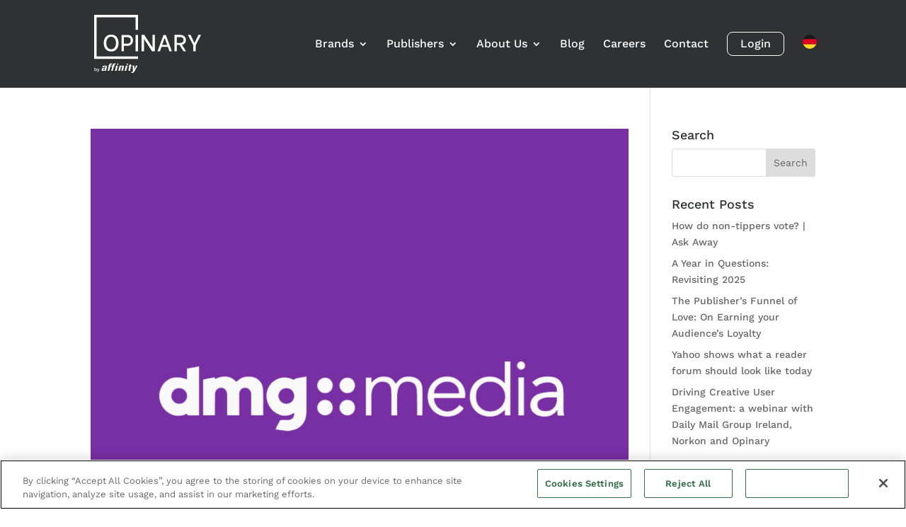

--- FILE ---
content_type: text/css
request_url: https://opinary.com/wp-content/cache/wpfc-minified/6x08fv9x/i0vwc.css
body_size: 20937
content:
@charset 'UTF-8';
ul.et_pb_social_media_follow{list-style-type:none!important;margin:0 0 22px;padding:0}.et_pb_social_media_follow li{display:inline-block;margin-bottom:8px;position:relative}.et_pb_social_media_follow li a{margin-right:8px;display:inline-block;text-decoration:none;text-align:center;position:relative}.et_pb_social_media_follow li a.follow_button{padding:0 12px;margin-top:5px;margin-right:25px;font-size:14px;line-height:1.6em;background:rgba(0,0,0,.1);color:rgba(0,0,0,.5);border-radius:3px;border-width:0;border-style:solid;transition:all .3s}.et_pb_social_media_follow li.last-child a,.et_pb_social_media_follow li:last-child a{margin-right:0}.et_pb_social_media_follow.has_follow_button li.last-child a.icon,.et_pb_social_media_follow.has_follow_button li:last-child a.icon{margin-right:8px}.et_pb_social_media_follow li a.follow_button:hover{background:rgba(0,0,0,.2);color:rgba(0,0,0,.6)}.et_pb_social_media_follow.et_pb_bg_layout_dark li a.follow_button{background:rgba(0,0,0,.6);color:hsla(0,0%,100%,.8)}.et_pb_social_media_follow.et_pb_bg_layout_dark li a.follow_button:hover{background:rgba(0,0,0,.7);color:#fff}.et_pb_social_media_follow li a.icon{height:32px;width:32px;padding:0;box-sizing:content-box}.et_pb_social_media_follow li a.icon:before{height:32px;width:32px;font-size:16px;line-height:32px;display:block;color:#fff;transition:color .3s;position:relative;z-index:10}.et_pb_social_media_follow li a.icon:hover:before{color:hsla(0,0%,100%,.7)}.et_pb_social_media_follow li a.icon{border-radius:3px}.et_pb_social_media_follow_network_name{display:none}.et_pb_social_icon a.icon{vertical-align:middle}.et_pb_social_icon a.icon:before{font-family:ETmodules;speak:none;font-style:normal;font-weight:400;font-variant:normal;text-transform:none;line-height:1;-webkit-font-smoothing:antialiased;-moz-osx-font-smoothing:grayscale;text-shadow:0 0;direction:ltr}.et-pb-social-fa-icon a.icon:before{font-family:FontAwesome}.et-social-telegram a.icon:before{content:"\F3FE"}.et-social-amazon a.icon:before{content:"\F270"}.et-social-bandcamp a.icon:before{content:"\F2D5"}.et-social-bitbucket a.icon:before{content:"\F171"}.et-social-behance a.icon:before{content:"\F1B4"}.et-social-buffer a.icon:before{content:"\F837"}.et-social-codepen a.icon:before{content:"\F1CB"}.et-social-deviantart a.icon:before{content:"\F1BD"}.et-social-flipboard a.icon:before{content:"\F44D"}.et-social-foursquare a.icon:before{content:"\F180"}.et-social-github a.icon:before{content:"\F09B"}.et-social-goodreads a.icon:before{content:"\F3A9"}.et-social-google a.icon:before{content:"\F1A0"}.et-social-houzz a.icon:before{content:"\F27C"}.et-social-itunes a.icon:before{content:"\F3B5"}.et-social-last_fm a.icon:before{content:"\F202"}.et-social-line a.icon:before{content:"\F3C0"}.et-social-medium a.icon:before,.et-social-meetup a.icon:before{content:"\F3C7"}.et-social-odnoklassniki a.icon:before{content:"\F263"}.et-social-patreon a.icon:before{content:"\F3D9"}.et-social-periscope a.icon:before{content:"\F3DA"}.et-social-quora a.icon:before{content:"\F2C4"}.et-social-researchgate a.icon:before{content:"\F4F8"}.et-social-reddit a.icon:before{content:"\F281"}.et-social-snapchat a.icon:before{content:"\F2AC"}.et-social-soundcloud a.icon:before{content:"\F1BE"}.et-social-spotify a.icon:before{content:"\F1BC"}.et-social-steam a.icon:before{content:"\F3F6"}.et-social-tripadvisor a.icon:before{content:"\F262"}.et-social-tiktok a.icon:before{content:"\E07B"}.et-social-twitch a.icon:before{content:"\F1E8"}.et-social-vk a.icon:before{content:"\F189"}.et-social-weibo a.icon:before{content:"\F18A"}.et-social-whatsapp a.icon:before{content:"\F232"}.et-social-xing a.icon:before{content:"\F168"}.et-social-yelp a.icon:before{content:"\F1E9"}.et-social-pinterest a.icon:before{content:"\E095"}.et-social-linkedin a.icon:before{content:"\E09D"}.et-social-tumblr a.icon:before{content:"\E097"}.et-social-skype a.icon:before{content:"\E0A2"}.et-social-flikr a.icon:before{content:"\E0A6"}.et-social-myspace a.icon:before{content:"\E0A1"}.et-social-dribbble a.icon:before{content:"\E09B"}.et-social-youtube a.icon:before{content:"\E0A3"}.et-social-vimeo a.icon:before{content:"\E09C"}@media(max-width:980px){.et_pb_bg_layout_light_tablet.et_pb_social_media_follow li a.follow_button{background:rgba(0,0,0,.1);color:rgba(0,0,0,.5)}.et_pb_bg_layout_light_tablet.et_pb_social_media_follow li a.follow_button:hover{background:rgba(0,0,0,.2);color:rgba(0,0,0,.6)}.et_pb_bg_layout_dark_tablet.et_pb_social_media_follow li a.follow_button{background:rgba(0,0,0,.6);color:hsla(0,0%,100%,.8)}.et_pb_bg_layout_dark_tablet.et_pb_social_media_follow li a.follow_button:hover{background:rgba(0,0,0,.7);color:#fff}}@media(max-width:767px){.et_pb_bg_layout_light_phone.et_pb_social_media_follow li a.follow_button{background:rgba(0,0,0,.1);color:rgba(0,0,0,.5)}.et_pb_bg_layout_light_phone.et_pb_social_media_follow li a.follow_button:hover{background:rgba(0,0,0,.2);color:rgba(0,0,0,.6)}.et_pb_bg_layout_dark_phone.et_pb_social_media_follow li a.follow_button{background:rgba(0,0,0,.6);color:hsla(0,0%,100%,.8)}.et_pb_bg_layout_dark_phone.et_pb_social_media_follow li a.follow_button:hover{background:rgba(0,0,0,.7);color:#fff}}@font-face{font-family:"Work Sans";font-style:italic;font-weight:100;font-display:swap;src:url(https://opinary.com/wp-content/themes/Divi-child/fonts/new/QGY9z_wNahGAdqQ43Rh_ebrnlwyYfEPxPoGU3moJow.ttf) format("truetype")}
@font-face{font-family:"Work Sans";font-style:italic;font-weight:200;font-display:swap;src:url(https://opinary.com/wp-content/themes/Divi-child/fonts/new/QGY9z_wNahGAdqQ43Rh_ebrnlwyYfEPxPoGUXmsJow.ttf) format("truetype")}
@font-face{font-family:"Work Sans";font-style:italic;font-weight:300;font-display:swap;src:url(https://opinary.com/wp-content/themes/Divi-child/fonts/new/QGY9z_wNahGAdqQ43Rh_ebrnlwyYfEPxPoGUgGsJow.ttf) format("truetype")}
@font-face{font-family:"Work Sans";font-style:italic;font-weight:400;font-display:swap;src:url(https://opinary.com/wp-content/themes/Divi-child/fonts/new/QGY9z_wNahGAdqQ43Rh_ebrnlwyYfEPxPoGU3msJow.ttf) format("truetype")}
@font-face{font-family:"Work Sans";font-style:italic;font-weight:500;font-display:swap;src:url(https://opinary.com/wp-content/themes/Divi-child/fonts/new/QGY9z_wNahGAdqQ43Rh_ebrnlwyYfEPxPoGU7GsJow.ttf) format("truetype")}
@font-face{font-family:"Work Sans";font-style:italic;font-weight:600;font-display:swap;src:url(https://opinary.com/wp-content/themes/Divi-child/fonts/new/QGY9z_wNahGAdqQ43Rh_ebrnlwyYfEPxPoGUAGwJow.ttf) format("truetype")}
@font-face{font-family:"Work Sans";font-style:italic;font-weight:700;font-display:swap;src:url(https://opinary.com/wp-content/themes/Divi-child/fonts/new/QGY9z_wNahGAdqQ43Rh_ebrnlwyYfEPxPoGUOWwJow.ttf) format("truetype")}
@font-face{font-family:"Work Sans";font-style:italic;font-weight:800;font-display:swap;src:url(https://opinary.com/wp-content/themes/Divi-child/fonts/new/QGY9z_wNahGAdqQ43Rh_ebrnlwyYfEPxPoGUXmwJow.ttf) format("truetype")}
@font-face{font-family:"Work Sans";font-style:italic;font-weight:900;font-display:swap;src:url(https://opinary.com/wp-content/themes/Divi-child/fonts/new/QGY9z_wNahGAdqQ43Rh_ebrnlwyYfEPxPoGUd2wJow.ttf) format("truetype")}
@font-face{font-family:"Work Sans";font-style:normal;font-weight:100;font-display:swap;src:url(https://opinary.com/wp-content/themes/Divi-child/fonts/new/QGY_z_wNahGAdqQ43RhVcIgYT2Xz5u32K0nWNig.ttf) format("truetype")}
@font-face{font-family:"Work Sans";font-style:normal;font-weight:200;font-display:swap;src:url(https://opinary.com/wp-content/themes/Divi-child/fonts/new/QGY_z_wNahGAdqQ43RhVcIgYT2Xz5u32K8nXNig.ttf) format("truetype")}
@font-face{font-family:"Work Sans";font-style:normal;font-weight:300;font-display:swap;src:url(https://opinary.com/wp-content/themes/Divi-child/fonts/new/QGY_z_wNahGAdqQ43RhVcIgYT2Xz5u32KxfXNig.ttf) format("truetype")}
@font-face{font-family:"Work Sans";font-style:normal;font-weight:400;font-display:swap;src:url(https://opinary.com/wp-content/themes/Divi-child/fonts/new/QGY_z_wNahGAdqQ43RhVcIgYT2Xz5u32K0nXNig.ttf) format("truetype")}
@font-face{font-family:"Work Sans";font-style:normal;font-weight:500;font-display:swap;src:url(https://opinary.com/wp-content/themes/Divi-child/fonts/new/QGY_z_wNahGAdqQ43RhVcIgYT2Xz5u32K3vXNig.ttf) format("truetype")}
@font-face{font-family:"Work Sans";font-style:normal;font-weight:600;font-display:swap;src:url(https://opinary.com/wp-content/themes/Divi-child/fonts/new/QGY_z_wNahGAdqQ43RhVcIgYT2Xz5u32K5fQNig.ttf) format("truetype")}
@font-face{font-family:"Work Sans";font-style:normal;font-weight:700;font-display:swap;src:url(https://opinary.com/wp-content/themes/Divi-child/fonts/new/QGY_z_wNahGAdqQ43RhVcIgYT2Xz5u32K67QNig.ttf) format("truetype")}
@font-face{font-family:"Work Sans";font-style:normal;font-weight:800;font-display:swap;src:url(https://opinary.com/wp-content/themes/Divi-child/fonts/new/QGY_z_wNahGAdqQ43RhVcIgYT2Xz5u32K8nQNig.ttf) format("truetype")}
@font-face{font-family:"Work Sans";font-style:normal;font-weight:900;font-display:swap;src:url(https://opinary.com/wp-content/themes/Divi-child/fonts/new/QGY_z_wNahGAdqQ43RhVcIgYT2Xz5u32K-DQNig.ttf) format("truetype")}
@font-face{font-family:"Work Sans";font-style:italic;font-weight:100;font-display:swap;src:url(https://opinary.com/wp-content/themes/Divi-child/fonts/new/QGY9z_wNahGAdqQ43Rh_ebrnlwyYfEPxPoGU3moJoA.woff) format("woff")}
@font-face{font-family:"Work Sans";font-style:italic;font-weight:200;font-display:swap;src:url(https://opinary.com/wp-content/themes/Divi-child/fonts/new/QGY9z_wNahGAdqQ43Rh_ebrnlwyYfEPxPoGUXmsJoA.woff) format("woff")}
@font-face{font-family:"Work Sans";font-style:italic;font-weight:300;font-display:swap;src:url(https://opinary.com/wp-content/themes/Divi-child/fonts/new/QGY9z_wNahGAdqQ43Rh_ebrnlwyYfEPxPoGUgGsJoA.woff) format("woff")}
@font-face{font-family:"Work Sans";font-style:italic;font-weight:400;font-display:swap;src:url(https://opinary.com/wp-content/themes/Divi-child/fonts/new/QGY9z_wNahGAdqQ43Rh_ebrnlwyYfEPxPoGU3msJoA.woff) format("woff")}
@font-face{font-family:"Work Sans";font-style:italic;font-weight:500;font-display:swap;src:url(https://opinary.com/wp-content/themes/Divi-child/fonts/new/QGY9z_wNahGAdqQ43Rh_ebrnlwyYfEPxPoGU7GsJoA.woff) format("woff")}
@font-face{font-family:"Work Sans";font-style:italic;font-weight:600;font-display:swap;src:url(https://opinary.com/wp-content/themes/Divi-child/fonts/new/QGY9z_wNahGAdqQ43Rh_ebrnlwyYfEPxPoGUAGwJoA.woff) format("woff")}
@font-face{font-family:"Work Sans";font-style:italic;font-weight:700;font-display:swap;src:url(https://opinary.com/wp-content/themes/Divi-child/fonts/new/QGY9z_wNahGAdqQ43Rh_ebrnlwyYfEPxPoGUOWwJoA.woff) format("woff")}
@font-face{font-family:"Work Sans";font-style:italic;font-weight:800;font-display:swap;src:url(https://opinary.com/wp-content/themes/Divi-child/fonts/new/QGY9z_wNahGAdqQ43Rh_ebrnlwyYfEPxPoGUXmwJoA.woff) format("woff")}
@font-face{font-family:"Work Sans";font-style:italic;font-weight:900;font-display:swap;src:url(https://opinary.com/wp-content/themes/Divi-child/fonts/new/QGY9z_wNahGAdqQ43Rh_ebrnlwyYfEPxPoGUd2wJoA.woff) format("woff")}
@font-face{font-family:"Work Sans";font-style:normal;font-weight:100;font-display:swap;src:url(https://opinary.com/wp-content/themes/Divi-child/fonts/new/QGY_z_wNahGAdqQ43RhVcIgYT2Xz5u32K0nWNis.woff) format("woff")}
@font-face{font-family:"Work Sans";font-style:normal;font-weight:200;font-display:swap;src:url(https://opinary.com/wp-content/themes/Divi-child/fonts/new/QGY_z_wNahGAdqQ43RhVcIgYT2Xz5u32K8nXNis.woff) format("woff")}
@font-face{font-family:"Work Sans";font-style:normal;font-weight:300;font-display:swap;src:url(https://opinary.com/wp-content/themes/Divi-child/fonts/new/QGY_z_wNahGAdqQ43RhVcIgYT2Xz5u32KxfXNis.woff) format("woff")}
@font-face{font-family:"Work Sans";font-style:normal;font-weight:400;font-display:swap;src:url(https://opinary.com/wp-content/themes/Divi-child/fonts/new/QGY_z_wNahGAdqQ43RhVcIgYT2Xz5u32K0nXNis.woff) format("woff")}
@font-face{font-family:"Work Sans";font-style:normal;font-weight:500;font-display:swap;src:url(https://opinary.com/wp-content/themes/Divi-child/fonts/new/QGY_z_wNahGAdqQ43RhVcIgYT2Xz5u32K3vXNis.woff) format("woff")}
@font-face{font-family:"Work Sans";font-style:normal;font-weight:600;font-display:swap;src:url(https://opinary.com/wp-content/themes/Divi-child/fonts/new/QGY_z_wNahGAdqQ43RhVcIgYT2Xz5u32K5fQNis.woff) format("woff")}
@font-face{font-family:"Work Sans";font-style:normal;font-weight:700;font-display:swap;src:url(https://opinary.com/wp-content/themes/Divi-child/fonts/new/QGY_z_wNahGAdqQ43RhVcIgYT2Xz5u32K67QNis.woff) format("woff")}
@font-face{font-family:"Work Sans";font-style:normal;font-weight:800;font-display:swap;src:url(https://opinary.com/wp-content/themes/Divi-child/fonts/new/QGY_z_wNahGAdqQ43RhVcIgYT2Xz5u32K8nQNis.woff) format("woff")}
@font-face{font-family:"Work Sans";font-style:normal;font-weight:900;font-display:swap;src:url(https://opinary.com/wp-content/themes/Divi-child/fonts/new/QGY_z_wNahGAdqQ43RhVcIgYT2Xz5u32K-DQNis.woff) format("woff")}
@font-face{font-family:"Work Sans";font-style:italic;font-weight:100;font-display:swap;src:url(https://opinary.com/wp-content/themes/Divi-child/fonts/new/QGY9z_wNahGAdqQ43Rh_ebrnlwyYfEPxPoGU3moJpg.woff2) format("woff2")}
@font-face{font-family:"Work Sans";font-style:italic;font-weight:200;font-display:swap;src:url(https://opinary.com/wp-content/themes/Divi-child/fonts/new/QGY9z_wNahGAdqQ43Rh_ebrnlwyYfEPxPoGUXmsJpg.woff2) format("woff2")}
@font-face{font-family:"Work Sans";font-style:italic;font-weight:300;font-display:swap;src:url(https://opinary.com/wp-content/themes/Divi-child/fonts/new/QGY9z_wNahGAdqQ43Rh_ebrnlwyYfEPxPoGUgGsJpg.woff2) format("woff2")}
@font-face{font-family:"Work Sans";font-style:italic;font-weight:400;font-display:swap;src:url(https://opinary.com/wp-content/themes/Divi-child/fonts/new/QGY9z_wNahGAdqQ43Rh_ebrnlwyYfEPxPoGU3msJpg.woff2) format("woff2")}
@font-face{font-family:"Work Sans";font-style:italic;font-weight:500;font-display:swap;src:url(https://opinary.com/wp-content/themes/Divi-child/fonts/new/QGY9z_wNahGAdqQ43Rh_ebrnlwyYfEPxPoGU7GsJpg.woff2) format("woff2")}
@font-face{font-family:"Work Sans";font-style:italic;font-weight:600;font-display:swap;src:url(https://opinary.com/wp-content/themes/Divi-child/fonts/new/QGY9z_wNahGAdqQ43Rh_ebrnlwyYfEPxPoGUAGwJpg.woff2) format("woff2")}
@font-face{font-family:"Work Sans";font-style:italic;font-weight:700;font-display:swap;src:url(https://opinary.com/wp-content/themes/Divi-child/fonts/new/QGY9z_wNahGAdqQ43Rh_ebrnlwyYfEPxPoGUOWwJpg.woff2) format("woff2")}
@font-face{font-family:"Work Sans";font-style:italic;font-weight:800;font-display:swap;src:url(https://opinary.com/wp-content/themes/Divi-child/fonts/new/QGY9z_wNahGAdqQ43Rh_ebrnlwyYfEPxPoGUXmwJpg.woff2) format("woff2")}
@font-face{font-family:"Work Sans";font-style:italic;font-weight:900;font-display:swap;src:url(https://opinary.com/wp-content/themes/Divi-child/fonts/new/QGY9z_wNahGAdqQ43Rh_ebrnlwyYfEPxPoGUd2wJpg.woff2) format("woff2")}
@font-face{font-family:"Work Sans";font-style:normal;font-weight:100;font-display:swap;src:url(https://opinary.com/wp-content/themes/Divi-child/fonts/new/QGY_z_wNahGAdqQ43RhVcIgYT2Xz5u32K0nWNi0.woff2) format("woff2")}
@font-face{font-family:"Work Sans";font-style:normal;font-weight:200;font-display:swap;src:url(https://opinary.com/wp-content/themes/Divi-child/fonts/new/QGY_z_wNahGAdqQ43RhVcIgYT2Xz5u32K8nXNi0.woff2) format("woff2")}
@font-face{font-family:"Work Sans";font-style:normal;font-weight:300;font-display:swap;src:url(https://opinary.com/wp-content/themes/Divi-child/fonts/new/QGY_z_wNahGAdqQ43RhVcIgYT2Xz5u32KxfXNi0.woff2) format("woff2")}
@font-face{font-family:"Work Sans";font-style:normal;font-weight:400;font-display:swap;src:url(https://opinary.com/wp-content/themes/Divi-child/fonts/new/QGY_z_wNahGAdqQ43RhVcIgYT2Xz5u32K0nXNi0.woff2) format("woff2")}
@font-face{font-family:"Work Sans";font-style:normal;font-weight:500;font-display:swap;src:url(https://opinary.com/wp-content/themes/Divi-child/fonts/new/QGY_z_wNahGAdqQ43RhVcIgYT2Xz5u32K3vXNi0.woff2) format("woff2")}
@font-face{font-family:"Work Sans";font-style:normal;font-weight:600;font-display:swap;src:url(https://opinary.com/wp-content/themes/Divi-child/fonts/new/QGY_z_wNahGAdqQ43RhVcIgYT2Xz5u32K5fQNi0.woff2) format("woff2")}
@font-face{font-family:"Work Sans";font-style:normal;font-weight:700;font-display:swap;src:url(https://opinary.com/wp-content/themes/Divi-child/fonts/new/QGY_z_wNahGAdqQ43RhVcIgYT2Xz5u32K67QNi0.woff2) format("woff2")}
@font-face{font-family:"Work Sans";font-style:normal;font-weight:800;font-display:swap;src:url(https://opinary.com/wp-content/themes/Divi-child/fonts/new/QGY_z_wNahGAdqQ43RhVcIgYT2Xz5u32K8nQNi0.woff2) format("woff2")}
@font-face {
font-family:"Work Sans";
font-style:normal;
font-weight:900;
font-display:swap;
src:url(https://opinary.com/wp-content/themes/Divi-child/fonts/new/QGY_z_wNahGAdqQ43RhVcIgYT2Xz5u32K-DQNi0.woff2)
format("woff2")
}.slick-slider{position:relative;display:block;box-sizing:border-box;-webkit-user-select:none;-moz-user-select:none;-ms-user-select:none;user-select:none;-webkit-touch-callout:none;-khtml-user-select:none;-ms-touch-action:pan-y;touch-action:pan-y;-webkit-tap-highlight-color:transparent;}
.slick-list{position:relative;display:block;overflow:hidden;margin:0;padding:0;}
.slick-list:focus{outline:none;}
.slick-list.dragging{cursor:pointer;cursor:hand;}
.slick-slider .slick-track, .slick-slider .slick-list{-webkit-transform:translate3d(0, 0, 0);-moz-transform:translate3d(0, 0, 0);-ms-transform:translate3d(0, 0, 0);-o-transform:translate3d(0, 0, 0);transform:translate3d(0, 0, 0);}
.slick-track{position:relative;top:0;left:0;display:block;margin-left:auto;margin-right:auto;}
.slick-track:before, .slick-track:after{display:table;content:'';}
.slick-track:after{clear:both;}
.slick-loading .slick-track{visibility:hidden;}
.slick-slide{display:none;float:left;height:100%;min-height:1px;}
[dir='rtl'] .slick-slide{float:right;}
.slick-slide img{display:block;}
.slick-slide.slick-loading img{display:none;}
.slick-slide.dragging img{pointer-events:none;}
.slick-initialized .slick-slide{display:block;}
.slick-loading .slick-slide{visibility:hidden;}
.slick-vertical .slick-slide{display:block;height:auto;border:1px solid transparent;}
.slick-arrow.slick-hidden {
display: none;
}
 .slick-loading .slick-list{background:#fff url(/slick/ajax-loader.gif) center center no-repeat;}
@font-face{font-family:'slick';font-weight:normal;font-style:normal;src:url(/slick/fonts/slick.eot);src:url(/slick/fonts/slick.eot?#iefix) format('embedded-opentype'), url(/slick/fonts/slick.woff) format('woff'), url(/slick/fonts/slick.ttf) format('truetype'), url(/slick/fonts/slick.svg#slick) format('svg');}
.slick-prev, .slick-next{font-size:0;line-height:0;position:absolute;top:50%;display:block;width:20px;height:20px;padding:0;-webkit-transform:translate(0, -50%);-ms-transform:translate(0, -50%);transform:translate(0, -50%);cursor:pointer;color:transparent;border:none;outline:none;background:transparent;}
.slick-prev:hover, .slick-prev:focus, .slick-next:hover, .slick-next:focus{color:transparent;outline:none;background:transparent;}
.slick-prev:hover:before, .slick-prev:focus:before, .slick-next:hover:before, .slick-next:focus:before{opacity:1;}
.slick-prev.slick-disabled:before, .slick-next.slick-disabled:before{opacity:.25;}
.slick-prev:before, .slick-next:before{font-family:'slick';font-size:20px;line-height:1;opacity:.75;color:white;-webkit-font-smoothing:antialiased;-moz-osx-font-smoothing:grayscale;}
.slick-prev{left:-25px;}
[dir='rtl'] .slick-prev{right:-25px;left:auto;}
.slick-prev:before{content:'←';}
[dir='rtl'] .slick-prev:before{content:'→';}
.slick-next{right:-25px;}
[dir='rtl'] .slick-next{right:auto;left:-25px;}
.slick-next:before{content:'→';}
[dir='rtl'] .slick-next:before{content:'←';}
.slick-dotted.slick-slider{margin-bottom:30px;}
.slick-dots{position:absolute;bottom:-25px;display:block;width:100%;padding:0;margin:0;list-style:none;text-align:center;}
.slick-dots li{position:relative;display:inline-block;width:20px;height:20px;margin:0 5px;padding:0;cursor:pointer;}
.slick-dots li button{font-size:0;line-height:0;display:block;width:20px;height:20px;padding:5px;cursor:pointer;color:transparent;border:0;outline:none;background:transparent;}
.slick-dots li button:hover, .slick-dots li button:focus{outline:none;}
.slick-dots li button:hover:before, .slick-dots li button:focus:before{opacity:1;}
.slick-dots li button:before{font-family:'slick';font-size:6px;line-height:20px;position:absolute;top:0;left:0;width:20px;height:20px;content:'•';text-align:center;opacity:.25;color:black;-webkit-font-smoothing:antialiased;-moz-osx-font-smoothing:grayscale;}
.slick-dots li.slick-active button:before
{
opacity: .75;
color: black;
}

--- FILE ---
content_type: text/css
request_url: https://opinary.com/wp-content/cache/wpfc-minified/ld7hipy3/i0vwc.css
body_size: 56803
content:
body{color:#303133}h1,h2,h3,h4,h5,h6{color:#303133}#et_search_icon:hover,.mobile_menu_bar:before,.mobile_menu_bar:after,.et_toggle_slide_menu:after,.et-social-icon a:hover,.et_pb_sum,.et_pb_pricing li a,.et_pb_pricing_table_button,.et_overlay:before,.entry-summary p.price ins,.et_pb_member_social_links a:hover,.et_pb_widget li a:hover,.et_pb_filterable_portfolio .et_pb_portfolio_filters li a.active,.et_pb_filterable_portfolio .et_pb_portofolio_pagination ul li a.active,.et_pb_gallery .et_pb_gallery_pagination ul li a.active,.wp-pagenavi span.current,.wp-pagenavi a:hover,.nav-single a,.tagged_as a,.posted_in a{color:#f9a524}.et_pb_contact_submit,.et_password_protected_form .et_submit_button,.et_pb_bg_layout_light .et_pb_newsletter_button,.comment-reply-link,.form-submit .et_pb_button,.et_pb_bg_layout_light .et_pb_promo_button,.et_pb_bg_layout_light .et_pb_more_button,.et_pb_contact p input[type="checkbox"]:checked+label i:before,.et_pb_bg_layout_light.et_pb_module.et_pb_button{color:#f9a524}.footer-widget h4{color:#f9a524}.et-search-form,.nav li ul,.et_mobile_menu,.footer-widget li:before,.et_pb_pricing li:before,blockquote{border-color:#f9a524}.et_pb_counter_amount,.et_pb_featured_table .et_pb_pricing_heading,.et_quote_content,.et_link_content,.et_audio_content,.et_pb_post_slider.et_pb_bg_layout_dark,.et_slide_in_menu_container,.et_pb_contact p input[type="radio"]:checked+label i:before{background-color:#f9a524}.container,.et_pb_row,.et_pb_slider .et_pb_container,.et_pb_fullwidth_section .et_pb_title_container,.et_pb_fullwidth_section .et_pb_title_featured_container,.et_pb_fullwidth_header:not(.et_pb_fullscreen) .et_pb_fullwidth_header_container{max-width:1240px}.et_boxed_layout #page-container,.et_boxed_layout.et_non_fixed_nav.et_transparent_nav #page-container #top-header,.et_boxed_layout.et_non_fixed_nav.et_transparent_nav #page-container #main-header,.et_fixed_nav.et_boxed_layout #page-container #top-header,.et_fixed_nav.et_boxed_layout #page-container #main-header,.et_boxed_layout #page-container .container,.et_boxed_layout #page-container .et_pb_row{max-width:1400px}a{color:#45a4a4}#main-header,#main-header .nav li ul,.et-search-form,#main-header .et_mobile_menu{background-color:#303133}#main-header .nav li ul{background-color:#ffb234}.nav li ul{border-color:#ffffff}#top-header,#et-secondary-nav li ul{background-color:#f9a524}.et_header_style_centered .mobile_nav .select_page,.et_header_style_split .mobile_nav .select_page,.et_nav_text_color_light #top-menu>li>a,.et_nav_text_color_dark #top-menu>li>a,#top-menu a,.et_mobile_menu li a,.et_nav_text_color_light .et_mobile_menu li a,.et_nav_text_color_dark .et_mobile_menu li a,#et_search_icon:before,.et_search_form_container input,span.et_close_search_field:after,#et-top-navigation .et-cart-info{color:#ffffff}.et_search_form_container input::-moz-placeholder{color:#ffffff}.et_search_form_container input::-webkit-input-placeholder{color:#ffffff}.et_search_form_container input:-ms-input-placeholder{color:#ffffff}#top-menu li a{font-size:16px}body.et_vertical_nav .container.et_search_form_container .et-search-form input{font-size:16px!important}#top-menu li.current-menu-ancestor>a,#top-menu li.current-menu-item>a,#top-menu li.current_page_item>a{color:#ffffff}#main-footer{background-color:#fbf0b9}#main-footer .footer-widget h4,#main-footer .widget_block h1,#main-footer .widget_block h2,#main-footer .widget_block h3,#main-footer .widget_block h4,#main-footer .widget_block h5,#main-footer .widget_block h6{color:#f9a524}.footer-widget li:before{border-color:#f9a524}#et-footer-nav{background-color:#000000}#footer-bottom{background-color:#303133}@media only screen and (min-width:981px){.et_header_style_left #et-top-navigation,.et_header_style_split #et-top-navigation{padding:45px 0 0 0}.et_header_style_left #et-top-navigation nav>ul>li>a,.et_header_style_split #et-top-navigation nav>ul>li>a{padding-bottom:45px}.et_header_style_split .centered-inline-logo-wrap{width:90px;margin:-90px 0}.et_header_style_split .centered-inline-logo-wrap #logo{max-height:90px}.et_pb_svg_logo.et_header_style_split .centered-inline-logo-wrap #logo{height:90px}.et_header_style_centered #top-menu>li>a{padding-bottom:16px}.et_header_style_slide #et-top-navigation,.et_header_style_fullscreen #et-top-navigation{padding:36px 0 36px 0!important}.et_header_style_centered #main-header .logo_container{height:90px}#logo{max-height:66%}.et_pb_svg_logo #logo{height:66%}.et-fixed-header#top-header,.et-fixed-header#top-header #et-secondary-nav li ul{background-color:#f9a524}.et-fixed-header #top-menu a,.et-fixed-header #et_search_icon:before,.et-fixed-header #et_top_search .et-search-form input,.et-fixed-header .et_search_form_container input,.et-fixed-header .et_close_search_field:after,.et-fixed-header #et-top-navigation .et-cart-info{color:#ffffff!important}.et-fixed-header .et_search_form_container input::-moz-placeholder{color:#ffffff!important}.et-fixed-header .et_search_form_container input::-webkit-input-placeholder{color:#ffffff!important}.et-fixed-header .et_search_form_container input:-ms-input-placeholder{color:#ffffff!important}.et-fixed-header #top-menu li.current-menu-ancestor>a,.et-fixed-header #top-menu li.current-menu-item>a,.et-fixed-header #top-menu li.current_page_item>a{color:#ffffff!important}}@media only screen and (min-width:1550px){.et_pb_row{padding:31px 0}.et_pb_section{padding:62px 0}.single.et_pb_pagebuilder_layout.et_full_width_page .et_post_meta_wrapper{padding-top:93px}.et_pb_fullwidth_section{padding:0}}@media only screen and (max-width:980px){.et_pb_section{padding:20px 0}.et_pb_section.et_pb_fullwidth_section{padding:0}.et_pb_row,.et_pb_column .et_pb_row_inner{padding:20px 0}}	h1,h2,h3,h4,h5,h6{font-family:'Work Sans',sans-serif}body,input,textarea,select{font-family:'Work Sans',sans-serif}body{font-family:'Work Sans',sans-serif}.page-id-16054 header .container,.page-id-16976 header .container{width:100%;max-width:95%}.page-id-16976 .et_pb_section_0,.page-id-16054 .et_pb_section_0{padding-top:2%;padding-bottom:2%}.brands-custom .et_pb_text_21 h2,.brands-custom .et_pb_text_11 h2,.brands-custom .et_pb_text_1 h2{font-weight:600;font-size:30px;line-height:34px}.brands-custom .et_pb_text_11 h2{color:#000}.brands-custom .et_pb_column_2,.brands-custom .et_pb_column_1{border-right-width:0px;border-right-color:#9e9e9e}.three-box-a{position:absolute;bottom:-50px}.Kampag{padding-bottom:30px}.brandsPro h5 a{text-decoration:none}.menu-side-panel-german-container{display:none!important}@media(min-width:768px) and (max-width:980px){.et_pb_column .et_pb_testimonial_portrait{z-index:9}}#main-header .nav li ul{background-color:#f0b042!important;border-top:none;top:40px}#top-menu li ul li a:before{display:none}.et_pb_text a{text-decoration:underline}#et-info-email:hover,#et-secondary-menu>ul>li>a:hover,#top-menu-nav>ul>li>a:hover,.et-social-icons a:hover{opacity:1;color:#FBF0B9}#top-menu li a{font-weight:500!important}#top-menu li a:before{position:absolute;-webkit-transition:all 0.35s ease;transition:all 0.35s ease}#top-menu li a:before{bottom:-8px;display:block;height:1px;width:0%;content:"";background-color:#fff}#top-menu li a:hover:before,#top-menu .current-menu-item a:before{opacity:1;width:100%}#top-menu li.boxed a:before{display:none}.custom-header h1{color:#F9A524!important;font-weight:600;font-size:20px;letter-spacing:2px;padding-bottom:30px;text-transform:uppercase}.custom-header .et_pb_header_content_wrapper{font-weight:300;font-size:22px;padding:30px 0 20px 0!important}.custom-header .et_pb_fullwidth_header_subhead{font-weight:600;font-size:60px;line-height:63px;max-width:500px}.custom-header p{font-weight:300;font-size:22px;padding:30px 0 20px 0!important}.custom-header .et_pb_button_one{background:#F9A524;border-color:#F9A524;font-weight:600;font-size:17px;border-radius:10px}.custom-header .et_pb_button_two{font-weight:600;font-size:17px;border-radius:10px;border-color:#fff!important}.et_pb_section .et_pb_button{font-weight:600;font-size:17px;border-radius:10px;padding:10px 25px 10px 25px!important}.et_pb_section .et_pb_button:hover{padding:10px 25px 10px 25px!important;opacity:0.8!important}.et_pb_button.et_pb_bg_layout_dark{background:#fff;color:#F9A524!important}.et_pb_button.et_pb_bg_layout_dark:hover{background:#F9A524;color:#fff!important;border-color:#fff!important}.et_pb_button.et_pb_bg_layout_light{background:#F9A524;color:#FFF!important;border-color:#F9A524}.et_pb_button.et_pb_bg_layout_light:hover{background:#fff;color:#F9A524!important;border-color:#F9A524!important}.et_pb_text_inner h6{font-weight:600;font-size:16px;color:#FBF0B9!important;padding:26px 0 26px 0!important;letter-spacing:2px;text-transform:uppercase}.et_pb_text_inner h4{font-weight:600;font-size:36px;padding:0 0 27px 0!important}.et_pb_text_inner p{font-weight:300;font-size:17px}.et_pb_module.et_pb_bg_layout_light h6{color:#F9A524!important}.footer h4{font-weight:500;font-size:19px}.footer p{font-weight:400;font-size:15px}.footer a{color:#303133;text-decoration:none}.clients-saying p{font-weight:300;font-size:20px}.et_pb_fullwidth_header_0.et_pb_fullwidth_header .et_pb_fullwidth_header_scroll a .et-pb-icon{font-size:70px}.orange{color:#F9A524!important}.footer-base p{font-size:15px;font-weight:300}.footer-base a{color:#fff;text-decoration:none}@media(min-width:981px){.custom-footer .et_pb_column_2_3 .et_pb_module{width:20%;float:left}}.results .et_pb_column{background-size:auto 125px;background-position:bottom right}.custom-author{position:absolute;bottom:20px;left:20px}.custom-author p{font-color:#303133!important;font-size:16px!important}.custom-author h5{font-weight:600}#main-header:hover{background-color:#F9A524}#main-header:hover .mobile_menu_bar:before,.mobile_menu_bar:before{color:#fff!important}.et_mobile_menu{border-top:0}.vote{display:inline-block;padding:60px 50px 25px 50px;background-size:100% auto!important;min-width:600px}.vote .et_pb_code_inner{padding:0 50px}@media only screen and (min-width:981px){.et_header_style_left #et-top-navigation nav>ul>li>a,.et_header_style_split #et-top-navigation nav>ul>li>a{padding-bottom:0!important}#top-menu li{padding-bottom:45px}.et_header_style_left #et-top-navigation nav>ul>li.boxed>a,.et_header_style_split #et-top-navigation nav>ul>li.boxed>a{border:1px #fff solid;border-radius:8px;padding:9px 18px!important}}.page-id-635 .menu-side-panel-container{display:none}.menu-side-panel-container{position:fixed;right:0;z-index:99999;top:200px;background:#FBF0B9;opacity:0.9;display:block;-webkit-border-top-left-radius:10px;-webkit-border-bottom-left-radius:10px;-moz-border-radius-topleft:10px;-moz-border-radius-bottomleft:10px;border-top-left-radius:10px;border-bottom-left-radius:10px}.menu-side-panel-container a{writing-mode:vertical-rl;text-orientation:mixed;color:#303133;font-weight:600;font-size:20px;padding:20px;margin-top:6px}.menu-side-panel-german-container{display:none}@media(max-width:480px){.menu-side-panel-german-container{display:none!important}}.menu-side-panel-german-container{position:fixed;right:0;z-index:99999;top:200px;background:#FBF0B9;opacity:0.9;display:block;-webkit-border-top-left-radius:10px;-webkit-border-bottom-left-radius:10px;-moz-border-radius-topleft:10px;-moz-border-radius-bottomleft:10px;border-top-left-radius:10px;border-bottom-left-radius:10px}.menu-side-panel-german-container a{writing-mode:vertical-rl;text-orientation:mixed;color:#303133;font-weight:600;font-size:20px;padding:20px;margin-top:6px}.page-id-2239 .menu-side-panel-container{display:none}.page-id-925 .menu-side-panel-container{display:none}.page-id-2692 .menu-side-panel-container{display:none}.page-id-2703 .menu-side-panel-container{display:none}.page-id-597 .menu-side-panel-container{display:none}.page-id-3076 .menu-side-panel-german-container{display:none}.page-id-3070 .menu-side-panel-german-container{display:none}.page-id-3414 .menu-side-panel-german-container{display:none}.page-id-3574 .menu-side-panel-german-container{display:none}.page-id-3106 .menu-side-panel-german-container{display:none}.et-top-navigation{font-weight:600!important}.et-top-navigation:hover{font-color:#FBF0B9}.et_pb_social_media_follow li a.icon:before{height:auto;line-height:normal}.values p{font-size:22px;font-weight:300;line-height:27px}.values{padding:50px 0px 50px 0px!important}.team{background-position:-999px}.team:hover{background-position:center}.team .et_pb_image_wrap{background:linear-gradient(0deg,#F9A524 85%,rgba(0,0,0,0) 85%)}.team:hover .et_pb_image_wrap{background:none}.team:hover img{opacity:0}.teamtext .et_pb_text h5{opacity:0}.teamtext .et_pb_column:hover .et_pb_text h5{opacity:1}.teamtext h4{font-size:20px;font-weight:600;padding-bottom:15px!important;line-height:3px}.teamtext h5{font-size:10px;font-weight:600;color:#989899;letter-spacing:1px}.page-header h4{font-size:46px;line-height:54px}.office h5{font-weight:600;font-size:22px}.office h3{font-weight:400;font-size:17px;line-height:60px}.office h3 .fas{color:#f9a524;margin-left:5px;font-size:20px;display:inline-block;vertical-align:middle}.et_pb_contact_field textarea.et_pb_contact_message{min-height:100px!important}.office a:link{text-decoration:none}.btn_space{margin-right:20px}.et_pb_testimonial{margin-left:5px;margin-right:5px}.et_pb_testimonial_description{position:relative}.brandsTesti.et_pb_module.et_pb_testimonial{background-position:165px 52px;background-size:101px}.et_pb_testimonial_portrait,.et_pb_testimonial_portrait:before{width:230px!important;height:230px!important;border-radius:0!important}.et_pb_testimonial_portrait:before{display:none}.et_pb_testimonial_description{margin-left:170px!important;position:absolute;bottom:-100px;background:#fff;padding:30px;border-left:11px #45A4A4 solid;-webkit-box-shadow:2px -1px 7px 0px rgba(0,0,0,0.15);-moz-box-shadow:2px -1px 7px 0px rgba(0,0,0,0.15);box-shadow:2px -1px 7px 0px rgba(0,0,0,0.15);font-weight:300;font-size:20px}#Rectangle_582{fill:#1870c5}#Brand2021_Logo_FINAL path,#Group_534 path,#Group_537 path{fill:#fff}#Rectangle_581{fill:#ffd200!important}#Path_4493,#Ellipse_13{fill:#d40006!important}#menu-side-panel{display:none}#bvr-box,#moile-app-image .et_pb_image_wrap{position:relative}#moile-app-image .et_pb_image_wrap::before{content:"";position:absolute;background:url(https://opinary.com/wp-content/uploads/2020/11/Rocket-with-flame-1.svg);top:35%;right:4%;height:55px;width:55px;transform:rotate(75deg);z-index:1}.footer-base{padding:2% 0}.footer h4{font-weight:501}.Stories+p img,.Storiess+p img,.Video+p video{padding:20px;box-shadow:1px 1px 6px rgb(0 0 0 / 16%);border-radius:10px;background:#fff}.ic-set-o>div{position:relative}.ic-set-o>div::before{content:"\f077";position:absolute;top:25px;right:35px;font-family:'Font Awesome 5 Pro';color:#fff;z-index:0;font-weight:bold;font-size:18px}.ic-set-op>div::before{color:#000}.brandProduct .et_pb_toggle_content,.col2brandProduct .et_pb_toggle_content,.col3brandProduct .et_pb_toggle_content{background:#F7F7F8}.publishers .et_pb_testimonial_description{border-left:11px #D02B4A solid!important}.et_pb_testimonial_description p:first-child,.et_pb_testimonial_description p:last-child{padding-bottom:0}.et_pb_testimonial_description img{max-width:120px;max-height:60px;position:absolute;bottom:0px;right:30px}.et_pb_testimonial_author{margin-top:0}.et_pb_testimonial_position{font-size:16px}.et_pb_testimonial_company{font-size:16px;display:block}.slick-dots{position:relative;bottom:0}.slick-dots li button:before{font-size:0;color:#fff;border:4px #B9B9B9 solid;border-radius:50%;width:10px;height:10px;opacity:1!important}.slick-dots li.slick-active button:before{color:#B9B9B9;border:4px #B9B9B9 solid;background:#B9B9B9}.slick-prev:before,.slick-next:before{color:#F9A524;opacity:1;font-size:30px}.slick-next{right:-50px}.slick-next:before{content:'\f054';font-family:'Font Awesome 5 Pro'}.slick-prev{left:-50px}.slick-prev:before{content:'\f053';font-family:'Font Awesome 5 Pro'}.values h5{font-size:12px;font-weight:400;padding:10px}.most-recent .entry-featured-image-url{width:160px;height:160px;overflow:hidden;display:inline-block;float:left;margin-right:30px}.most-recent .entry-featured-image-url img{height:160px!important;width:auto!important;max-width:inherit}.most-recent h2.entry-title{font-size:25px;font-weight:600}.post-meta,.post-meta a{color:#F9A524!important;font-size:13px!important;font-weight:600;letter-spacing:2px;text-transform:uppercase}.most-recent .et_pb_post{margin-bottom:0}.featured h2.entry-title{font-size:36px!important;font-weight:600}.featured .post-content p{font-size:20px;font-weight:300}.success h5{font-size:27px;color:#fff;font-weight:600}.success p{font-size:17px;color:#fff;font-weight:600;padding-top:80px}.et_pb_accordion .et_pb_toggle_title:before,.et_pb_toggle .et_pb_toggle_title:before{left:0;right:auto;font-family:'Font Awesome 5 Pro'!important;content:'\f055'}.et_pb_toggle_open .et_pb_toggle_title:before{content:'\f056'}.et_pb_toggle .et_pb_toggle_title,.et_pb_toggle h5.et_pb_toggle_title{padding:0 0 0 50px}.ad-format p{font-size:17px;font-weight:300}.ad-format h5{font-size:20px;font-weight:500;line-height:25px}.ad-format h5 img{vertical-align:middle;margin-right:10px}.ad-format h3 img{vertical-align:middle}.et_pb_blurb_container .et_pb_module_header{color:#F9A524;font-size:13px}.et_pb_blurb_description .et_pb_button{border-color:#F9A524;color:#F9A524;font-size:13px;font-weight:600}.custom-blurb .et_pb_main_blurb_image,.custom-blurb .et_pb_main_blurb_image img{min-width:100%!important}.custom-blurb .et_pb_button{display:inline-block}.custom-blurb .et_pb_module_header{font-size:13px;font-weight:600;letter-spacing:2px}.custom-blurb .et_pb_blurb_description{font-size:19px;font-weight:500;padding:0px 15px 0px 15px}.et_pb_column_1_3.no-gutter{margin-right:0!important;overflow:visible!important;width:32.4167%!important}.traffic-boost .et_pb_text:before{content:'';margin:0 auto 30px auto;height:3px;width:40%;position:absolute;left:0;right:0;background:#5D5D5D}.traffic-boost .et_pb_text .et_pb_text_inner{padding-top:30px}.traffic-boost .et_pb_button{background-color:transparent!important;border-color:#5D5D5D!important}.traffic-boost:before{content:'New!';width:111px;height:111px;background:#FBF0B9;font-size:26px;color:#303133;font-weight:700;text-align:center;line-height:111px;border-radius:50%;position:absolute;top:-55px;left:-55px;display:block;-webkit-box-shadow:0px 4px 6px 0px rgba(0,0,0,0.16);-moz-box-shadow:0px 4px 6px 0px rgba(0,0,0,0.16);box-shadow:0px 4px 6px 0px rgba(0,0,0,0.16)}ul.bzOpeningsCategoryList,ul.bzOpeningsList{padding:0}ul.bzOpeningsCategoryList li{display:inline-block;width:48.5%;float:left;margin-right:3%}ul.bzOpeningsCategoryList li.bzOpeningsCategory{width:100%;margin:0;padding:0}ul.bzOpeningsCategoryList ul.bzOpeningsList li{background:#fff}ul.bzOpeningsCategoryList ul.bzOpeningsList li.bzOpening{padding:30px;-webkit-box-shadow:0px 4px 6px 0px rgba(0,0,0,0.16);-moz-box-shadow:0px 4px 6px 0px rgba(0,0,0,0.16);box-shadow:0px 4px 6px 0px rgba(0,0,0,0.16);margin-bottom:30px}ul.bzOpeningsCategoryList ul.bzOpeningsList li:nth-child(2n+2){margin-right:0}ul.bzOpeningsCategoryList ul.bzOpeningsList li:nth-child(2n+3){clear:left}ul.bzMeta{padding:0}ul.bzMeta li{width:100%;padding:0px;margin:0}.bzOpeningsList .bzButtonApply{background:#F9A524;border-color:#F9A524;color:#fff;font-size:17px;font-weight:600;border-radius:10px;padding:15px 40px;border:none;margin-top:30px;order:3;width:150px}.bzOpeningsList h2{font-size:25px}a .bzMeta{margin-top:20px;font-size:19px;font-weight:300;color:#2F3032}h1.bzCategory{font-size:13px;font-weight:600;color:#F9A524;letter-spacing:2px;text-transform:uppercase;margin-bottom:20px}.bzOpening a{display:flex;flex-direction:column}.omr-custom{font-weight:600}.omr-logos img{vertical-align:top;margin:0 7px}.dae-shortcode-download-wrapper .dae-shortcode-download-button-icon{display:none!important}.dae-shortcode-download-button-text{font-size:17px!important;font-weight:600!important}.dae-shortcode-download-wrapper .dae-shortcode-download-button,.dae-shortcode-download-wrapper .dae-shortcode-download-button:hover{margin:0!important}img.wpml-ls-flag{opacity:0!important}.wpml-ls-item-de a:before{content:''!important;position:absolute!important;width:20px!important;height:20px!important;background:url(//opinary.com/wp-content/uploads/2020/12/de.svg)!important;background-size:cover!important;bottom:0!important}.wpml-ls-item-en a:before{content:''!important;position:absolute!important;width:20px!important;height:20px!important;background:url(//opinary.com/wp-content/uploads/2020/12/en-1.svg)!important;background-size:cover!important;bottom:0!important}.menu-primary-menu-container{display:none!important}.et_pb_newsletter .et_pb_newsletter_fields>*{flex-basis:auto!important;flex:auto!important}.et_pb_newsletter_form input[type=text],.et_pb_newsletter_form p.et_pb_newsletter_field input[type=text]{border-radius:0;-webkit-border-top-left-radius:10px!important;-webkit-border-bottom-left-radius:10px!important;-moz-border-radius-topleft:10px!important;-moz-border-radius-bottomleft:10px!important;border-top-left-radius:10px!important;border-bottom-left-radius:10px!important}.et_pb_newsletter_button{background:#F9A524;border:none;border-radius:0!important;-webkit-border-top-right-radius:10px!important;-webkit-border-bottom-right-radius:10px!important;-moz-border-radius-topright:10px!important;-moz-border-radius-bottomright:10px!important;border-top-right-radius:10px!important;border-bottom-right-radius:10px!important}.et_pb_newsletter_button:hover{border:none!important}.et_pb_newsletter_button_wrap{width:50%;max-width:150px}@media(max-width:980px){.et_pb_fullwidth_header_scroll{display:none}.et_pb_button_module_wrapper{display:inline-block;margin-right:15px;margin-bottom:10px!important}.et_pb_column_1_3.no-gutter{margin-right:0!important;overflow:visible!important;width:100%!important;margin-bottom:0}.traffic-boost:before{position:relative;margin:0 auto;left:0;right:0;top:0;display:none!important}.traffic-boost .et_pb_button_module_wrapper{display:block;margin:0}ul.bzOpeningsCategoryList li{display:inline-block;width:100%;float:none;margin-right:0%}.et_pb_testimonial{margin-left:5px;margin-right:5px}.et_pb_testimonial_portrait:after{display:none}.et_pb_testimonial_portrait,.et_pb_testimonial_portrait:before{width:250px!important;height:250px!important;border-radius:0!important}.et_pb_testimonial_portrait:before{display:none}.et_pb_testimonial_description{margin-left:0!important;position:relative;bottom:auto}.et_pb_testimonial_description img{max-width:60px;position:relative;bottom:auto;right:auto;margin-bottom:20px}.et_pb_testimonial_author{margin-top:0}.wpml-ls-item-de a:before,.wpml-ls-item-en a:before{bottom:auto!important}}.owl-carousel .owl-item img:hover{cursor:default!important}.footer-link a{color:#fff!important;text-decoration:none!important}.menu-primary-menu-german-container{display:none!important}.icon-text,.icon-text p{font-size:22px;font-weight:400;line-height:33px}.icon-text img{vertical-align:middle;margin-right:20px}.icon-text-1-3,.icon-text-1-3 p{font-size:25px;font-weight:500;line-height:33px}.icon-text-1-3 img{vertical-align:middle;margin-right:5px}.cn-button.bootstrap {background:#ece1af}.cn-buttons-container, .cn-text-container {display:inline-block}#cookie-notice .cn-button {color:#313133;font-size:10px}.et_mobile_menu li a:hover,.nav ul li a:hover{opacity:1;background-color:transparent}#top-menu li li{padding:8px 12px;width:100%}.nav ul li:hover{background-color:#FBF0B9}.nav ul li:hover a{color:#303133!important}.nav li ul{padding:0}@media(max-width:768px){.vote{display:block;padding:0;background-size:100% auto!important;min-width:auto}.vote .et_pb_code_inner{padding:0}.menu-side-panel-container{display:none!important}}.et_pb_code script{display:block}@media(max-width:480px){.et_pb_newsletter_form input[type=text],.et_pb_newsletter_form p.et_pb_newsletter_field input[type=text],.et_pb_newsletter_button{border-radius:10px!important;width:100%!important}.et_pb_newsletter_button_wrap{width:100%!important;max-width:100%!important}.teamtext{padding-bottom:0!important}.teamtext .et_pb_column{width:29.666%!important;margin-right:5.5%!important}.teamtext .et_pb_column:nth-child(3n){margin-right:0!important}.teamtext h4{line-height:20px;font-size:15px}.space{margin-bottom:40px!important}}.bootstrap{background-color:#F9A524!important}.et_pb_image.try{z-index:9999!important}@media(max-width:980px){.brands-click .advertisers::before{background:transparent!important}}@media(max-width:480px){.et_pb_text_11,.et_pb_text_21,.et_pb_text_1{padding-bottom:115px!important}}.dae-shortcode-register-checkbox-text{font-size:11px!important}#dae-shortcode3287-download-wrapper .dae-shortcode-download-content-wrapper .dae-shortcode-register-checkbox-text,#dae-shortcode4238-download-wrapper .dae-shortcode-download-content-wrapper .dae-shortcode-register-checkbox-text,#dae-shortcode4183-download-wrapper .dae-shortcode-download-content-wrapper .dae-shortcode-register-checkbox-text,#dae-shortcode4192-download-wrapper .dae-shortcode-download-content-wrapper .dae-shortcode-register-checkbox-text,#dae-shortcode4203-download-wrapper .dae-shortcode-download-content-wrapper .dae-shortcode-register-checkbox-text,#dae-shortcode4163-download-wrapper .dae-shortcode-download-content-wrapper .dae-shortcode-register-checkbox-text,#dae-shortcode4137-download-wrapper .dae-shortcode-download-content-wrapper .dae-shortcode-register-checkbox-text,#dae-shortcode4213-download-wrapper .dae-shortcode-download-content-wrapper .dae-shortcode-register-checkbox-text,#dae-shortcode4234-download-wrapper .dae-shortcode-download-content-wrapper .dae-shortcode-register-checkbox-text,#dae-shortcode3286-download-wrapper .dae-shortcode-download-content-wrapper .dae-shortcode-register-checkbox-text,#dae-shortcode4178-download-wrapper .dae-shortcode-download-content-wrapper .dae-shortcode-register-checkbox-text,#dae-shortcode4188-download-wrapper .dae-shortcode-download-content-wrapper .dae-shortcode-register-checkbox-text,#dae-shortcode4198-download-wrapper .dae-shortcode-download-content-wrapper .dae-shortcode-register-checkbox-text,#dae-shortcode4153-download-wrapper .dae-shortcode-download-content-wrapper .dae-shortcode-register-checkbox-text,#dae-shortcode4132-download-wrapper .dae-shortcode-download-content-wrapper .dae-shortcode-register-checkbox-text,#dae-shortcode4208-download-wrapper .dae-shortcode-download-content-wrapper .dae-shortcode-register-checkbox-text,#dae-shortcode15024-download-wrapper .dae-shortcode-download-content-wrapper .dae-shortcode-register-checkbox-text,#dae-shortcode4275-download-wrapper .dae-shortcode-download-content-wrapper .dae-shortcode-register-checkbox-text,#dae-shortcode4258-download-wrapper .dae-shortcode-download-content-wrapper .dae-shortcode-register-checkbox-text,#dae-shortcode4266-download-wrapper .dae-shortcode-download-content-wrapper .dae-shortcode-register-checkbox-text,#dae-shortcode15328-download-wrapper .dae-shortcode-download-content-wrapper .dae-shortcode-register-checkbox-text,#dae-shortcode14986-download-wrapper .dae-shortcode-download-content-wrapper .dae-shortcode-register-checkbox-text,#dae-shortcode4263-download-wrapper .dae-shortcode-download-content-wrapper .dae-shortcode-register-checkbox-text,#dae-shortcode4266-download-wrapper .dae-shortcode-download-content-wrapper .dae-shortcode-register-checkbox-text,#dae-shortcode15362-download-wrapper .dae-shortcode-download-content-wrapper .dae-shortcode-register-checkbox-text{font-size:11px!important;text-align:center!important}.et_pb_image_5,.et_pb_image_4,.et_pb_image_3{text-align:center!important}.et_pb_contact_right{padding-top:40px!important}#left-area .post-meta{padding-bottom:8px}.et_pb_countdown_timer .section.values{width:17%;max-width:160px;vertical-align:middle}.et_pb_slide_description .et_pb_slide_title{text-shadow:none!important}.et_pb_column_1_3 .et_pb_slide_description,.et_pb_column_2_5 .et_pb_slide_description{padding-bottom:15%}.et_pb_slide_content p:last-of-type{padding-bottom:0;text-shadow:none!important}.slidertext{color:#fff important}.et_pb_number_counter.et_pb_with_title .percent{margin-bottom:-20px}button.bzButtonApply{background-color:#F9A524!important}.et_pb_section_2.et_pb_section{padding-bottom:30px!important}.blurred-content{filter:blur(6px)}.subscribe-form .et_pb_contact_right{padding-top:0px!important}.subscribe-form .et_pb_contact_field_options_title{display:none}.gated-content-wrapper .et_pb_contact_field_checkbox label{font-size:12px}.et_contact_bottom_container{float:none;margin:15px 0 0}button.et_pb_contact_submit.et_pb_button{width:100%}body #page-container .et_pb_section .et_pb_contact_form_0.et_pb_contact_form_container.et_pb_module .et_pb_button{border:2px solid transparent}.referral-program-form .et_pb_button{width:25%!important;;margin:0px auto!important;border-radius:10px!important}body #page-container .et_pb_section .et_pb_contact_form_0.et_pb_contact_form_container.et_pb_module .et_pb_button{margin-top:0px!important}.referral-program-form .et_pb_contact p input,.referral-program-form .et_pb_contact p textarea{border-radius:10px!important}.referral-program-form p,.referral-program-form li{color:#ffffff}@media(max-width:767px){.mobileView-helloText .et_pb_text_4{transform:none;margin-bottom:0!important}.mobileView-helloText .et_pb_column.et_pb_column_1_2.et_pb_column_8.et_pb_css_mix_blend_mode_passthrough{margin-bottom:0!important}.et_pb_section.et_pb_section_2.mobileView-helloText,.et_pb_section.et_pb_section_2.mobileView-helloText .et_pb_row.et_pb_row_4{padding-top:0}.et_pb_section.et_pb_section_2.mobileView-helloText .hubspot-form .hbspt-form iframe,.et_pb_section.et_pb_section_2.mobileView-helloText.et_pb_with_background.et_section_regular .hubspot-form .hbspt-form iframe{height:810px!important}}#onetrust-pc-sdk button{color:#555555!important}#onetrust-pc-sdk button:hover{color:#ffffff!important}#onetrust-consent-sdk #onetrust-accept-btn-handler,#onetrust-banner-sdk #onetrust-reject-all-handler{color:#346E4A!important}#onetrust-consent-sdk #onetrust-accept-btn-handler,#onetrust-banner-sdk #onetrust-reject-all-handler{color:#ffffff!important}#onetrust-banner-sdk #onetrust-reject-all-handler{color:#346E4A!important}.popup-overlay{display:none;position:fixed;top:0;left:0;right:0;bottom:0;background-color:rgba(0,0,0,0.7);z-index:99999;justify-content:center;align-items:center;display:flex}.popup-container{position:relative;width:55%;max-width:100%;max-height:80%}.popup-image{width:100%;height:auto;object-fit:contain;border:2px solid #fff}.popup-close{position:absolute;top:-25px;right:-31px;background-color:#000000!important;border:none;cursor:pointer;font-size:16px;font-weight:bold;color:#ffffff;border-radius:50%;z-index:10000;border:2px solid #ffffff;width:32px;height:32px;vertical-align:middle;padding:5px 5px;line-height:19px}.popup-close:hover{background-color:#e74c3c;color:#fff}@media(max-width:767px){.et_pb_section.et_pb_section_2.mobileView-helloText .hubspot-form .hbspt-form iframe,.et_pb_section.et_pb_section_2.mobileView-helloText.et_pb_with_background.et_section_regular .hubspot-form .hbspt-form iframe{height:920px!important}}.qa-section p{color:#000000!important}body{font-family:'Work Sans',sans-serif}.page-id-16054 header .container,.page-id-16976 header .container{width:100%;max-width:95%}.page-id-16976 .et_pb_section_0,.page-id-16054 .et_pb_section_0{padding-top:2%;padding-bottom:2%}.brands-custom .et_pb_text_21 h2,.brands-custom .et_pb_text_11 h2,.brands-custom .et_pb_text_1 h2{font-weight:600;font-size:30px;line-height:34px}.brands-custom .et_pb_text_11 h2{color:#000}.brands-custom .et_pb_column_2,.brands-custom .et_pb_column_1{border-right-width:0px;border-right-color:#9e9e9e}.three-box-a{position:absolute;bottom:-50px}.Kampag{padding-bottom:30px}.brandsPro h5 a{text-decoration:none}.menu-side-panel-german-container{display:none!important}@media(min-width:768px) and (max-width:980px){.et_pb_column .et_pb_testimonial_portrait{z-index:9}}#main-header .nav li ul{background-color:#f0b042!important;border-top:none;top:40px}#top-menu li ul li a:before{display:none}.et_pb_text a{text-decoration:underline}#et-info-email:hover,#et-secondary-menu>ul>li>a:hover,#top-menu-nav>ul>li>a:hover,.et-social-icons a:hover{opacity:1;color:#FBF0B9}#top-menu li a{font-weight:500!important}#top-menu li a:before{position:absolute;-webkit-transition:all 0.35s ease;transition:all 0.35s ease}#top-menu li a:before{bottom:-8px;display:block;height:1px;width:0%;content:"";background-color:#fff}#top-menu li a:hover:before,#top-menu .current-menu-item a:before{opacity:1;width:100%}#top-menu li.boxed a:before{display:none}.custom-header h1{color:#F9A524!important;font-weight:600;font-size:20px;letter-spacing:2px;padding-bottom:30px;text-transform:uppercase}.custom-header .et_pb_header_content_wrapper{font-weight:300;font-size:22px;padding:30px 0 20px 0!important}.custom-header .et_pb_fullwidth_header_subhead{font-weight:600;font-size:60px;line-height:63px;max-width:500px}.custom-header p{font-weight:300;font-size:22px;padding:30px 0 20px 0!important}.custom-header .et_pb_button_one{background:#F9A524;border-color:#F9A524;font-weight:600;font-size:17px;border-radius:10px}.custom-header .et_pb_button_two{font-weight:600;font-size:17px;border-radius:10px;border-color:#fff!important}.et_pb_section .et_pb_button{font-weight:600;font-size:17px;border-radius:10px;padding:10px 25px 10px 25px!important}.et_pb_section .et_pb_button:hover{padding:10px 25px 10px 25px!important;opacity:0.8!important}.et_pb_button.et_pb_bg_layout_dark{background:#fff;color:#F9A524!important}.et_pb_button.et_pb_bg_layout_dark:hover{background:#F9A524;color:#fff!important;border-color:#fff!important}.et_pb_button.et_pb_bg_layout_light{background:#F9A524;color:#FFF!important;border-color:#F9A524}.et_pb_button.et_pb_bg_layout_light:hover{background:#fff;color:#F9A524!important;border-color:#F9A524!important}.et_pb_text_inner h6{font-weight:600;font-size:16px;color:#FBF0B9!important;padding:26px 0 26px 0!important;letter-spacing:2px;text-transform:uppercase}.et_pb_text_inner h4{font-weight:600;font-size:36px;padding:0 0 27px 0!important}.et_pb_text_inner p{font-weight:300;font-size:17px}.et_pb_module.et_pb_bg_layout_light h6{color:#F9A524!important}.footer h4{font-weight:500;font-size:19px}.footer p{font-weight:400;font-size:15px}.footer a{color:#303133;text-decoration:none}.clients-saying p{font-weight:300;font-size:20px}.et_pb_fullwidth_header_0.et_pb_fullwidth_header .et_pb_fullwidth_header_scroll a .et-pb-icon{font-size:70px}.orange{color:#F9A524!important}.footer-base p{font-size:15px;font-weight:300}.footer-base a{color:#fff;text-decoration:none}@media(min-width:981px){.custom-footer .et_pb_column_2_3 .et_pb_module{width:20%;float:left}}.results .et_pb_column{background-size:auto 125px;background-position:bottom right}.custom-author{position:absolute;bottom:20px;left:20px}.custom-author p{font-color:#303133!important;font-size:16px!important}.custom-author h5{font-weight:600}#main-header:hover{background-color:#F9A524}#main-header:hover .mobile_menu_bar:before,.mobile_menu_bar:before{color:#fff!important}.et_mobile_menu{border-top:0}.vote{display:inline-block;padding:60px 50px 25px 50px;background-size:100% auto!important;min-width:600px}.vote .et_pb_code_inner{padding:0 50px}@media only screen and (min-width:981px){.et_header_style_left #et-top-navigation nav>ul>li>a,.et_header_style_split #et-top-navigation nav>ul>li>a{padding-bottom:0!important}#top-menu li{padding-bottom:45px}.et_header_style_left #et-top-navigation nav>ul>li.boxed>a,.et_header_style_split #et-top-navigation nav>ul>li.boxed>a{border:1px #fff solid;border-radius:8px;padding:9px 18px!important}}.page-id-635 .menu-side-panel-container{display:none}.menu-side-panel-container{position:fixed;right:0;z-index:99999;top:200px;background:#FBF0B9;opacity:0.9;display:block;-webkit-border-top-left-radius:10px;-webkit-border-bottom-left-radius:10px;-moz-border-radius-topleft:10px;-moz-border-radius-bottomleft:10px;border-top-left-radius:10px;border-bottom-left-radius:10px}.menu-side-panel-container a{writing-mode:vertical-rl;text-orientation:mixed;color:#303133;font-weight:600;font-size:20px;padding:20px;margin-top:6px}.menu-side-panel-german-container{display:none}@media(max-width:480px){.menu-side-panel-german-container{display:none!important}}.menu-side-panel-german-container{position:fixed;right:0;z-index:99999;top:200px;background:#FBF0B9;opacity:0.9;display:block;-webkit-border-top-left-radius:10px;-webkit-border-bottom-left-radius:10px;-moz-border-radius-topleft:10px;-moz-border-radius-bottomleft:10px;border-top-left-radius:10px;border-bottom-left-radius:10px}.menu-side-panel-german-container a{writing-mode:vertical-rl;text-orientation:mixed;color:#303133;font-weight:600;font-size:20px;padding:20px;margin-top:6px}.page-id-2239 .menu-side-panel-container{display:none}.page-id-925 .menu-side-panel-container{display:none}.page-id-2692 .menu-side-panel-container{display:none}.page-id-2703 .menu-side-panel-container{display:none}.page-id-597 .menu-side-panel-container{display:none}.page-id-3076 .menu-side-panel-german-container{display:none}.page-id-3070 .menu-side-panel-german-container{display:none}.page-id-3414 .menu-side-panel-german-container{display:none}.page-id-3574 .menu-side-panel-german-container{display:none}.page-id-3106 .menu-side-panel-german-container{display:none}.et-top-navigation{font-weight:600!important}.et-top-navigation:hover{font-color:#FBF0B9}.et_pb_social_media_follow li a.icon:before{height:auto;line-height:normal}.values p{font-size:22px;font-weight:300;line-height:27px}.values{padding:50px 0px 50px 0px!important}.team{background-position:-999px}.team:hover{background-position:center}.team .et_pb_image_wrap{background:linear-gradient(0deg,#F9A524 85%,rgba(0,0,0,0) 85%)}.team:hover .et_pb_image_wrap{background:none}.team:hover img{opacity:0}.teamtext .et_pb_text h5{opacity:0}.teamtext .et_pb_column:hover .et_pb_text h5{opacity:1}.teamtext h4{font-size:20px;font-weight:600;padding-bottom:15px!important;line-height:3px}.teamtext h5{font-size:10px;font-weight:600;color:#989899;letter-spacing:1px}.page-header h4{font-size:46px;line-height:54px}.office h5{font-weight:600;font-size:22px}.office h3{font-weight:400;font-size:17px;line-height:60px}.office h3 .fas{color:#f9a524;margin-left:5px;font-size:20px;display:inline-block;vertical-align:middle}.et_pb_contact_field textarea.et_pb_contact_message{min-height:100px!important}.office a:link{text-decoration:none}.btn_space{margin-right:20px}.et_pb_testimonial{margin-left:5px;margin-right:5px}.et_pb_testimonial_description{position:relative}.brandsTesti.et_pb_module.et_pb_testimonial{background-position:165px 52px;background-size:101px}.et_pb_testimonial_portrait,.et_pb_testimonial_portrait:before{width:230px!important;height:230px!important;border-radius:0!important}.et_pb_testimonial_portrait:before{display:none}.et_pb_testimonial_description{margin-left:170px!important;position:absolute;bottom:-100px;background:#fff;padding:30px;border-left:11px #45A4A4 solid;-webkit-box-shadow:2px -1px 7px 0px rgba(0,0,0,0.15);-moz-box-shadow:2px -1px 7px 0px rgba(0,0,0,0.15);box-shadow:2px -1px 7px 0px rgba(0,0,0,0.15);font-weight:300;font-size:20px}#Rectangle_582{fill:#1870c5}#Brand2021_Logo_FINAL path,#Group_534 path,#Group_537 path{fill:#fff}#Rectangle_581{fill:#ffd200!important}#Path_4493,#Ellipse_13{fill:#d40006!important}#menu-side-panel{display:none}#bvr-box,#moile-app-image .et_pb_image_wrap{position:relative}#moile-app-image .et_pb_image_wrap::before{content:"";position:absolute;background:url(https://opinary.com/wp-content/uploads/2020/11/Rocket-with-flame-1.svg);top:35%;right:4%;height:55px;width:55px;transform:rotate(75deg);z-index:1}.footer-base{padding:2% 0}.footer h4{font-weight:501}.Stories+p img,.Storiess+p img,.Video+p video{padding:20px;box-shadow:1px 1px 6px rgb(0 0 0 / 16%);border-radius:10px;background:#fff}.ic-set-o>div{position:relative}.ic-set-o>div::before{content:"\f077";position:absolute;top:25px;right:35px;font-family:'Font Awesome 5 Pro';color:#fff;z-index:0;font-weight:bold;font-size:18px}.ic-set-op>div::before{color:#000}.brandProduct .et_pb_toggle_content,.col2brandProduct .et_pb_toggle_content,.col3brandProduct .et_pb_toggle_content{background:#F7F7F8}.publishers .et_pb_testimonial_description{border-left:11px #D02B4A solid!important}.et_pb_testimonial_description p:first-child,.et_pb_testimonial_description p:last-child{padding-bottom:0}.et_pb_testimonial_description img{max-width:120px;max-height:60px;position:absolute;bottom:0px;right:30px}.et_pb_testimonial_author{margin-top:0}.et_pb_testimonial_position{font-size:16px}.et_pb_testimonial_company{font-size:16px;display:block}.slick-dots{position:relative;bottom:0}.slick-dots li button:before{font-size:0;color:#fff;border:4px #B9B9B9 solid;border-radius:50%;width:10px;height:10px;opacity:1!important}.slick-dots li.slick-active button:before{color:#B9B9B9;border:4px #B9B9B9 solid;background:#B9B9B9}.slick-prev:before,.slick-next:before{color:#F9A524;opacity:1;font-size:30px}.slick-next{right:-50px}.slick-next:before{content:'\f054';font-family:'Font Awesome 5 Pro'}.slick-prev{left:-50px}.slick-prev:before{content:'\f053';font-family:'Font Awesome 5 Pro'}.values h5{font-size:12px;font-weight:400;padding:10px}.most-recent .entry-featured-image-url{width:160px;height:160px;overflow:hidden;display:inline-block;float:left;margin-right:30px}.most-recent .entry-featured-image-url img{height:160px!important;width:auto!important;max-width:inherit}.most-recent h2.entry-title{font-size:25px;font-weight:600}.post-meta,.post-meta a{color:#F9A524!important;font-size:13px!important;font-weight:600;letter-spacing:2px;text-transform:uppercase}.most-recent .et_pb_post{margin-bottom:0}.featured h2.entry-title{font-size:36px!important;font-weight:600}.featured .post-content p{font-size:20px;font-weight:300}.success h5{font-size:27px;color:#fff;font-weight:600}.success p{font-size:17px;color:#fff;font-weight:600;padding-top:80px}.et_pb_accordion .et_pb_toggle_title:before,.et_pb_toggle .et_pb_toggle_title:before{left:0;right:auto;font-family:'Font Awesome 5 Pro'!important;content:'\f055'}.et_pb_toggle_open .et_pb_toggle_title:before{content:'\f056'}.et_pb_toggle .et_pb_toggle_title,.et_pb_toggle h5.et_pb_toggle_title{padding:0 0 0 50px}.ad-format p{font-size:17px;font-weight:300}.ad-format h5{font-size:20px;font-weight:500;line-height:25px}.ad-format h5 img{vertical-align:middle;margin-right:10px}.ad-format h3 img{vertical-align:middle}.et_pb_blurb_container .et_pb_module_header{color:#F9A524;font-size:13px}.et_pb_blurb_description .et_pb_button{border-color:#F9A524;color:#F9A524;font-size:13px;font-weight:600}.custom-blurb .et_pb_main_blurb_image,.custom-blurb .et_pb_main_blurb_image img{min-width:100%!important}.custom-blurb .et_pb_button{display:inline-block}.custom-blurb .et_pb_module_header{font-size:13px;font-weight:600;letter-spacing:2px}.custom-blurb .et_pb_blurb_description{font-size:19px;font-weight:500;padding:0px 15px 0px 15px}.et_pb_column_1_3.no-gutter{margin-right:0!important;overflow:visible!important;width:32.4167%!important}.traffic-boost .et_pb_text:before{content:'';margin:0 auto 30px auto;height:3px;width:40%;position:absolute;left:0;right:0;background:#5D5D5D}.traffic-boost .et_pb_text .et_pb_text_inner{padding-top:30px}.traffic-boost .et_pb_button{background-color:transparent!important;border-color:#5D5D5D!important}.traffic-boost:before{content:'New!';width:111px;height:111px;background:#FBF0B9;font-size:26px;color:#303133;font-weight:700;text-align:center;line-height:111px;border-radius:50%;position:absolute;top:-55px;left:-55px;display:block;-webkit-box-shadow:0px 4px 6px 0px rgba(0,0,0,0.16);-moz-box-shadow:0px 4px 6px 0px rgba(0,0,0,0.16);box-shadow:0px 4px 6px 0px rgba(0,0,0,0.16)}ul.bzOpeningsCategoryList,ul.bzOpeningsList{padding:0}ul.bzOpeningsCategoryList li{display:inline-block;width:48.5%;float:left;margin-right:3%}ul.bzOpeningsCategoryList li.bzOpeningsCategory{width:100%;margin:0;padding:0}ul.bzOpeningsCategoryList ul.bzOpeningsList li{background:#fff}ul.bzOpeningsCategoryList ul.bzOpeningsList li.bzOpening{padding:30px;-webkit-box-shadow:0px 4px 6px 0px rgba(0,0,0,0.16);-moz-box-shadow:0px 4px 6px 0px rgba(0,0,0,0.16);box-shadow:0px 4px 6px 0px rgba(0,0,0,0.16);margin-bottom:30px}ul.bzOpeningsCategoryList ul.bzOpeningsList li:nth-child(2n+2){margin-right:0}ul.bzOpeningsCategoryList ul.bzOpeningsList li:nth-child(2n+3){clear:left}ul.bzMeta{padding:0}ul.bzMeta li{width:100%;padding:0px;margin:0}.bzOpeningsList .bzButtonApply{background:#F9A524;border-color:#F9A524;color:#fff;font-size:17px;font-weight:600;border-radius:10px;padding:15px 40px;border:none;margin-top:30px;order:3;width:150px}.bzOpeningsList h2{font-size:25px}a .bzMeta{margin-top:20px;font-size:19px;font-weight:300;color:#2F3032}h1.bzCategory{font-size:13px;font-weight:600;color:#F9A524;letter-spacing:2px;text-transform:uppercase;margin-bottom:20px}.bzOpening a{display:flex;flex-direction:column}.omr-custom{font-weight:600}.omr-logos img{vertical-align:top;margin:0 7px}.dae-shortcode-download-wrapper .dae-shortcode-download-button-icon{display:none!important}.dae-shortcode-download-button-text{font-size:17px!important;font-weight:600!important}.dae-shortcode-download-wrapper .dae-shortcode-download-button,.dae-shortcode-download-wrapper .dae-shortcode-download-button:hover{margin:0!important}img.wpml-ls-flag{opacity:0!important}.wpml-ls-item-de a:before{content:''!important;position:absolute!important;width:20px!important;height:20px!important;background:url(//opinary.com/wp-content/uploads/2020/12/de.svg)!important;background-size:cover!important;bottom:0!important}.wpml-ls-item-en a:before{content:''!important;position:absolute!important;width:20px!important;height:20px!important;background:url(//opinary.com/wp-content/uploads/2020/12/en-1.svg)!important;background-size:cover!important;bottom:0!important}.menu-primary-menu-container{display:none!important}.et_pb_newsletter .et_pb_newsletter_fields>*{flex-basis:auto!important;flex:auto!important}.et_pb_newsletter_form input[type=text],.et_pb_newsletter_form p.et_pb_newsletter_field input[type=text]{border-radius:0;-webkit-border-top-left-radius:10px!important;-webkit-border-bottom-left-radius:10px!important;-moz-border-radius-topleft:10px!important;-moz-border-radius-bottomleft:10px!important;border-top-left-radius:10px!important;border-bottom-left-radius:10px!important}.et_pb_newsletter_button{background:#F9A524;border:none;border-radius:0!important;-webkit-border-top-right-radius:10px!important;-webkit-border-bottom-right-radius:10px!important;-moz-border-radius-topright:10px!important;-moz-border-radius-bottomright:10px!important;border-top-right-radius:10px!important;border-bottom-right-radius:10px!important}.et_pb_newsletter_button:hover{border:none!important}.et_pb_newsletter_button_wrap{width:50%;max-width:150px}@media(max-width:980px){.et_pb_fullwidth_header_scroll{display:none}.et_pb_button_module_wrapper{display:inline-block;margin-right:15px;margin-bottom:10px!important}.et_pb_column_1_3.no-gutter{margin-right:0!important;overflow:visible!important;width:100%!important;margin-bottom:0}.traffic-boost:before{position:relative;margin:0 auto;left:0;right:0;top:0;display:none!important}.traffic-boost .et_pb_button_module_wrapper{display:block;margin:0}ul.bzOpeningsCategoryList li{display:inline-block;width:100%;float:none;margin-right:0%}.et_pb_testimonial{margin-left:5px;margin-right:5px}.et_pb_testimonial_portrait:after{display:none}.et_pb_testimonial_portrait,.et_pb_testimonial_portrait:before{width:250px!important;height:250px!important;border-radius:0!important}.et_pb_testimonial_portrait:before{display:none}.et_pb_testimonial_description{margin-left:0!important;position:relative;bottom:auto}.et_pb_testimonial_description img{max-width:60px;position:relative;bottom:auto;right:auto;margin-bottom:20px}.et_pb_testimonial_author{margin-top:0}.wpml-ls-item-de a:before,.wpml-ls-item-en a:before{bottom:auto!important}}.owl-carousel .owl-item img:hover{cursor:default!important}.footer-link a{color:#fff!important;text-decoration:none!important}.menu-primary-menu-german-container{display:none!important}.icon-text,.icon-text p{font-size:22px;font-weight:400;line-height:33px}.icon-text img{vertical-align:middle;margin-right:20px}.icon-text-1-3,.icon-text-1-3 p{font-size:25px;font-weight:500;line-height:33px}.icon-text-1-3 img{vertical-align:middle;margin-right:5px}.cn-button.bootstrap {background:#ece1af}.cn-buttons-container, .cn-text-container {display:inline-block}#cookie-notice .cn-button {color:#313133;font-size:10px}.et_mobile_menu li a:hover,.nav ul li a:hover{opacity:1;background-color:transparent}#top-menu li li{padding:8px 12px;width:100%}.nav ul li:hover{background-color:#FBF0B9}.nav ul li:hover a{color:#303133!important}.nav li ul{padding:0}@media(max-width:768px){.vote{display:block;padding:0;background-size:100% auto!important;min-width:auto}.vote .et_pb_code_inner{padding:0}.menu-side-panel-container{display:none!important}}.et_pb_code script{display:block}@media(max-width:480px){.et_pb_newsletter_form input[type=text],.et_pb_newsletter_form p.et_pb_newsletter_field input[type=text],.et_pb_newsletter_button{border-radius:10px!important;width:100%!important}.et_pb_newsletter_button_wrap{width:100%!important;max-width:100%!important}.teamtext{padding-bottom:0!important}.teamtext .et_pb_column{width:29.666%!important;margin-right:5.5%!important}.teamtext .et_pb_column:nth-child(3n){margin-right:0!important}.teamtext h4{line-height:20px;font-size:15px}.space{margin-bottom:40px!important}}.bootstrap{background-color:#F9A524!important}.et_pb_image.try{z-index:9999!important}@media(max-width:980px){.brands-click .advertisers::before{background:transparent!important}}@media(max-width:480px){.et_pb_text_11,.et_pb_text_21,.et_pb_text_1{padding-bottom:115px!important}}.dae-shortcode-register-checkbox-text{font-size:11px!important}#dae-shortcode3287-download-wrapper .dae-shortcode-download-content-wrapper .dae-shortcode-register-checkbox-text,#dae-shortcode4238-download-wrapper .dae-shortcode-download-content-wrapper .dae-shortcode-register-checkbox-text,#dae-shortcode4183-download-wrapper .dae-shortcode-download-content-wrapper .dae-shortcode-register-checkbox-text,#dae-shortcode4192-download-wrapper .dae-shortcode-download-content-wrapper .dae-shortcode-register-checkbox-text,#dae-shortcode4203-download-wrapper .dae-shortcode-download-content-wrapper .dae-shortcode-register-checkbox-text,#dae-shortcode4163-download-wrapper .dae-shortcode-download-content-wrapper .dae-shortcode-register-checkbox-text,#dae-shortcode4137-download-wrapper .dae-shortcode-download-content-wrapper .dae-shortcode-register-checkbox-text,#dae-shortcode4213-download-wrapper .dae-shortcode-download-content-wrapper .dae-shortcode-register-checkbox-text,#dae-shortcode4234-download-wrapper .dae-shortcode-download-content-wrapper .dae-shortcode-register-checkbox-text,#dae-shortcode3286-download-wrapper .dae-shortcode-download-content-wrapper .dae-shortcode-register-checkbox-text,#dae-shortcode4178-download-wrapper .dae-shortcode-download-content-wrapper .dae-shortcode-register-checkbox-text,#dae-shortcode4188-download-wrapper .dae-shortcode-download-content-wrapper .dae-shortcode-register-checkbox-text,#dae-shortcode4198-download-wrapper .dae-shortcode-download-content-wrapper .dae-shortcode-register-checkbox-text,#dae-shortcode4153-download-wrapper .dae-shortcode-download-content-wrapper .dae-shortcode-register-checkbox-text,#dae-shortcode4132-download-wrapper .dae-shortcode-download-content-wrapper .dae-shortcode-register-checkbox-text,#dae-shortcode4208-download-wrapper .dae-shortcode-download-content-wrapper .dae-shortcode-register-checkbox-text,#dae-shortcode15024-download-wrapper .dae-shortcode-download-content-wrapper .dae-shortcode-register-checkbox-text,#dae-shortcode4275-download-wrapper .dae-shortcode-download-content-wrapper .dae-shortcode-register-checkbox-text,#dae-shortcode4258-download-wrapper .dae-shortcode-download-content-wrapper .dae-shortcode-register-checkbox-text,#dae-shortcode4266-download-wrapper .dae-shortcode-download-content-wrapper .dae-shortcode-register-checkbox-text,#dae-shortcode15328-download-wrapper .dae-shortcode-download-content-wrapper .dae-shortcode-register-checkbox-text,#dae-shortcode14986-download-wrapper .dae-shortcode-download-content-wrapper .dae-shortcode-register-checkbox-text,#dae-shortcode4263-download-wrapper .dae-shortcode-download-content-wrapper .dae-shortcode-register-checkbox-text,#dae-shortcode4266-download-wrapper .dae-shortcode-download-content-wrapper .dae-shortcode-register-checkbox-text,#dae-shortcode15362-download-wrapper .dae-shortcode-download-content-wrapper .dae-shortcode-register-checkbox-text{font-size:11px!important;text-align:center!important}.et_pb_image_5,.et_pb_image_4,.et_pb_image_3{text-align:center!important}.et_pb_contact_right{padding-top:40px!important}#left-area .post-meta{padding-bottom:8px}.et_pb_countdown_timer .section.values{width:17%;max-width:160px;vertical-align:middle}.et_pb_slide_description .et_pb_slide_title{text-shadow:none!important}.et_pb_column_1_3 .et_pb_slide_description,.et_pb_column_2_5 .et_pb_slide_description{padding-bottom:15%}.et_pb_slide_content p:last-of-type{padding-bottom:0;text-shadow:none!important}.slidertext{color:#fff important}.et_pb_number_counter.et_pb_with_title .percent{margin-bottom:-20px}button.bzButtonApply{background-color:#F9A524!important}.et_pb_section_2.et_pb_section{padding-bottom:30px!important}.blurred-content{filter:blur(6px)}.subscribe-form .et_pb_contact_right{padding-top:0px!important}.subscribe-form .et_pb_contact_field_options_title{display:none}.gated-content-wrapper .et_pb_contact_field_checkbox label{font-size:12px}.et_contact_bottom_container{float:none;margin:15px 0 0}button.et_pb_contact_submit.et_pb_button{width:100%}body #page-container .et_pb_section .et_pb_contact_form_0.et_pb_contact_form_container.et_pb_module .et_pb_button{border:2px solid transparent}.referral-program-form .et_pb_button{width:25%!important;;margin:0px auto!important;border-radius:10px!important}body #page-container .et_pb_section .et_pb_contact_form_0.et_pb_contact_form_container.et_pb_module .et_pb_button{margin-top:0px!important}.referral-program-form .et_pb_contact p input,.referral-program-form .et_pb_contact p textarea{border-radius:10px!important}.referral-program-form p,.referral-program-form li{color:#ffffff}@media(max-width:767px){.mobileView-helloText .et_pb_text_4{transform:none;margin-bottom:0!important}.mobileView-helloText .et_pb_column.et_pb_column_1_2.et_pb_column_8.et_pb_css_mix_blend_mode_passthrough{margin-bottom:0!important}.et_pb_section.et_pb_section_2.mobileView-helloText,.et_pb_section.et_pb_section_2.mobileView-helloText .et_pb_row.et_pb_row_4{padding-top:0}.et_pb_section.et_pb_section_2.mobileView-helloText .hubspot-form .hbspt-form iframe,.et_pb_section.et_pb_section_2.mobileView-helloText.et_pb_with_background.et_section_regular .hubspot-form .hbspt-form iframe{height:810px!important}}#onetrust-pc-sdk button{color:#555555!important}#onetrust-pc-sdk button:hover{color:#ffffff!important}#onetrust-consent-sdk #onetrust-accept-btn-handler,#onetrust-banner-sdk #onetrust-reject-all-handler{color:#346E4A!important}#onetrust-consent-sdk #onetrust-accept-btn-handler,#onetrust-banner-sdk #onetrust-reject-all-handler{color:#ffffff!important}#onetrust-banner-sdk #onetrust-reject-all-handler{color:#346E4A!important}.popup-overlay{display:none;position:fixed;top:0;left:0;right:0;bottom:0;background-color:rgba(0,0,0,0.7);z-index:99999;justify-content:center;align-items:center;display:flex}.popup-container{position:relative;width:55%;max-width:100%;max-height:80%}.popup-image{width:100%;height:auto;object-fit:contain;border:2px solid #fff}.popup-close{position:absolute;top:-25px;right:-31px;background-color:#000000!important;border:none;cursor:pointer;font-size:16px;font-weight:bold;color:#ffffff;border-radius:50%;z-index:10000;border:2px solid #ffffff;width:32px;height:32px;vertical-align:middle;padding:5px 5px;line-height:19px}.popup-close:hover{background-color:#e74c3c;color:#fff}@media(max-width:767px){.et_pb_section.et_pb_section_2.mobileView-helloText .hubspot-form .hbspt-form iframe,.et_pb_section.et_pb_section_2.mobileView-helloText.et_pb_with_background.et_section_regular .hubspot-form .hbspt-form iframe{height:920px!important}}.qa-section p{color:#000000!important}

--- FILE ---
content_type: text/css
request_url: https://opinary.com/wp-content/et-cache/author/37/et-divi-dynamic-tb-308-late.css
body_size: 618
content:
@font-face{font-family:ETmodules;font-display:block;src:url(//opinary.com/wp-content/themes/Divi/core/admin/fonts/modules/social/modules.eot);src:url(//opinary.com/wp-content/themes/Divi/core/admin/fonts/modules/social/modules.eot?#iefix) format("embedded-opentype"),url(//opinary.com/wp-content/themes/Divi/core/admin/fonts/modules/social/modules.ttf) format("truetype"),url(//opinary.com/wp-content/themes/Divi/core/admin/fonts/modules/social/modules.woff) format("woff"),url(//opinary.com/wp-content/themes/Divi/core/admin/fonts/modules/social/modules.svg#ETmodules) format("svg");font-weight:400;font-style:normal}

--- FILE ---
content_type: application/javascript
request_url: https://opinary.com/wp-content/cache/wpfc-minified/eqzrpk6k/hq19j.js
body_size: 639
content:
jQuery(document).ready(function($){
var newWidth,
oldWidth=$('.dae-shortcode-download-wrapper').parent().width();
function daeAddMediaQuery(){
$('.dae-shortcode-download-wrapper').addClass('dae-shortcode-download-wrapper-wide');
}
function daeRemoveMediaQuery(){
$('.dae-shortcode-download-wrapper').removeClass('dae-shortcode-download-wrapper-wide');
}
if(oldWidth > 1000){
daeAddMediaQuery();
}
$(window).resize(function(){
newWidth=$('.dae-shortcode-download-wrapper').parent().width();
if(newWidth > 1000&&oldWidth <=1000){
daeAddMediaQuery();
}
if(newWidth < 1000&&oldWidth >=1000){
daeRemoveMediaQuery();
}
oldWidth=newWidth;
});
});

--- FILE ---
content_type: image/svg+xml
request_url: https://opinary.com/wp-content/uploads/2020/10/Opinary-logo-2019-Charcoal.svg
body_size: 2390
content:
<?xml version="1.0" encoding="UTF-8"?> <!-- Generator: Adobe Illustrator 24.2.3, SVG Export Plug-In . SVG Version: 6.00 Build 0) --> <svg xmlns="http://www.w3.org/2000/svg" xmlns:xlink="http://www.w3.org/1999/xlink" version="1.1" id="Layer_1" x="0px" y="0px" viewBox="0 0 641.3 312.5" style="enable-background:new 0 0 641.3 312.5;" xml:space="preserve"> <style type="text/css"> .st0{fill:#303133;} </style> <g> <g> <path class="st0" d="M114.7,224.9c-5.7-3.7-10-8.8-12.9-15.2c-2.9-6.5-4.4-13.8-4.4-21.9s1.5-15.5,4.4-22.1 c2.9-6.6,7.3-11.7,13-15.5s12.5-5.6,20.5-5.6c7.9,0,14.6,1.9,20.3,5.6c5.7,3.7,10,8.9,12.9,15.4c2.9,6.5,4.4,14,4.4,22.3 c0,8.2-1.5,15.6-4.4,22c-2.9,6.4-7.2,11.5-12.9,15.1s-12.4,5.5-20.3,5.5C127.2,230.4,120.3,228.6,114.7,224.9z M148.3,215.2 c3.7-2.7,6.6-6.4,8.6-11.2c2-4.8,3-10.2,3-16.4s-1-11.6-3-16.4s-4.8-8.6-8.6-11.4c-3.7-2.8-8.1-4.2-13.2-4.2s-9.5,1.4-13.2,4.2 s-6.6,6.6-8.6,11.4c-2,4.8-3,10.3-3,16.3s1,11.4,3,16.2s4.8,8.6,8.6,11.3c3.7,2.7,8.1,4.1,13.2,4.1 C140.1,219.3,144.6,217.9,148.3,215.2z"></path> <path class="st0" d="M233.9,150.4c4.4,2.7,7.5,6.1,9.5,10.4c2,4.2,3,8.7,3,13.4c0,4.7-1,9.1-3,13.2s-5.2,7.5-9.5,10.2 c-4.4,2.7-9.9,4-16.7,4h-17.1v28.1h-12v-83.3h29.1C224,146.3,229.6,147.7,233.9,150.4z M229.1,187.3c3.6-2.5,5.5-6.9,5.5-13.1 s-1.8-10.5-5.5-13c-3.6-2.5-8.1-3.8-13.4-3.8h-15.5v33.7h15.5C220.9,191.1,225.4,189.8,229.1,187.3z"></path> <path class="st0" d="M259.4,146.3h12.5v83.3h-12.5V146.3z"></path> <path class="st0" d="M290,146.3h14l41.2,63.9h0.4v-63.9h12.2v83.3h-14.3L302.6,167h-0.4v62.6H290L290,146.3L290,146.3z"></path> <path class="st0" d="M423.7,206.7h-32.2l-8,23H371l30.8-83.3h11.7l30.9,83.3h-12.5L423.7,206.7z M420.3,196.9l-12.5-35h-0.6 l-12.2,35H420.3z"></path> <path class="st0" d="M483.2,197.4h-13.7v32.2h-12.2v-83.3h29.1c6.7,0,12.3,1.2,16.7,3.8c4.4,2.5,7.5,5.7,9.5,9.6c2,3.9,3,8,3,12.4 c0,5.7-1.6,10.8-4.9,15.4c-3.2,4.5-8.2,7.5-15,9l20.9,33.2h-13.3L483.2,197.4z M469.5,187h15.2c5.3,0,9.8-1.1,13.4-3.4 s5.5-6.1,5.5-11.6c0-5.4-1.8-9.2-5.5-11.4c-3.6-2.2-8.1-3.3-13.4-3.3h-15.2V187z"></path> <path class="st0" d="M553.3,229.7v-29.9L526,146.3h13.2l19.8,40.3h0.8l19.6-40.3h13.2l-27.1,53.5v29.7L553.3,229.7z"></path> </g> <polygon class="st0" points="259.5,44.6 61.1,44.6 48.6,44.6 48.6,57.1 48.6,255.4 48.6,267.9 61.1,267.9 271.9,267.9 271.9,255.4 61.1,255.4 61.1,57.1 259.5,57.1 259.5,120.6 271.9,120.6 271.9,57.1 271.9,44.6 "></polygon> </g> </svg> 

--- FILE ---
content_type: image/svg+xml
request_url: https://opinary.com/wp-content/uploads/2020/12/de.svg
body_size: 1686
content:
<?xml version="1.0" encoding="UTF-8"?> <svg xmlns="http://www.w3.org/2000/svg" xmlns:xlink="http://www.w3.org/1999/xlink" width="19.885" height="19.885" viewBox="0 0 19.885 19.885"><defs><clipPath id="clip-path"><path id="SVGID" d="M80.279,453.339a9.943,9.943,0,1,1,9.943-9.943A9.955,9.955,0,0,1,80.279,453.339Z" transform="translate(-70.336 -433.454)" fill="none"></path></clipPath><clipPath id="clip-path-2"><path id="SVGID-2" data-name="SVGID" d="M90.141,443.247a10.09,10.09,0,1,1-10.091-10.039A10.065,10.065,0,0,1,90.141,443.247Z" transform="translate(-69.961 -433.208)" fill="none"></path></clipPath></defs><g id="_8" data-name="8" transform="translate(-70.336 -433.454)"><g id="Group_18" data-name="Group 18" transform="translate(70.336 433.454)"><g id="Group_17" data-name="Group 17"><g id="Group_16" data-name="Group 16"><g id="Group_15" data-name="Group 15"><g id="Group_14" data-name="Group 14" clip-path="url(#clip-path)"><g id="Group_13" data-name="Group 13" transform="translate(-0.147 -0.097)"><g id="Mask_Flag" data-name="Mask &amp; Flag"><g id="Group_12" data-name="Group 12"><g id="Group_11" data-name="Group 11" clip-path="url(#clip-path-2)"><g id="Group_10" data-name="Group 10" transform="translate(-6.715 -0.894)"><g id="Group_9" data-name="Group 9"><rect id="Rectangle_7" data-name="Rectangle 7" width="33.612" height="7.288" fill="#1a1a1a"></rect><rect id="Rectangle_8" data-name="Rectangle 8" width="33.612" height="7.289" transform="translate(0 7.288)" fill="#e1001f"></rect><rect id="Rectangle_9" data-name="Rectangle 9" width="33.612" height="7.288" transform="translate(0 14.578)" fill="#f6d928"></rect></g></g></g></g></g></g></g></g></g></g></g></g></svg> 

--- FILE ---
content_type: application/javascript
request_url: https://opinary.com/wp-content/cache/wpfc-minified/10iyn8pn/hq19j.js
body_size: 884
content:
jQuery(document).ready(function($){
if($('.dae-shortcode-register-form').find('.dae-shortcode-register-category-interests-wrap').length > 0){
var checkbox_Dae=$('.dae-shortcode-register-form').find('input[name="optional_checkbox"]').length > 0 ? 'optional_checkbox':'required_checkbox';
$('body').on('click', '.dae-shortcode-download-button', function(){
var categoryInterestsWrap=$(this).parent().find('.dae-shortcode-register-category-interests-wrap');
if(checkbox_Dae!==categoryInterestsWrap.prev().find('input').attr('name')){
$(this).parent().find('input[name="' + checkbox_Dae + '"]').parent().after(categoryInterestsWrap.clone());
categoryInterestsWrap.remove();
}});
$('body').on('click', '.dae-shortcode-register-form input[name="' + checkbox_Dae + '"]', function(){
$(this).parent().parent().find('.dae-shortcode-register-category-interests-wrap').slideToggle(250);
});
}});

--- FILE ---
content_type: image/svg+xml
request_url: https://opinary.com/wp-content/uploads/2024/02/Opinary-left-white.svg
body_size: 6036
content:
<?xml version="1.0" encoding="UTF-8"?> <svg xmlns="http://www.w3.org/2000/svg" xmlns:xlink="http://www.w3.org/1999/xlink" version="1.0" id="Layer_2_00000129895331402760321460000008633371833638391468_" x="0px" y="0px" viewBox="0 0 962.3 521.5" style="enable-background:new 0 0 962.3 521.5;" xml:space="preserve"> <style type="text/css"> .st0{fill:#FFFFFF;} .st1{enable-background:new ;} .st2{fill-rule:evenodd;clip-rule:evenodd;fill:#FFFFFF;} </style> <g id="Group_8_copy"> <g> <g> <path class="st0" d="M116.9,319c-10.1-6.5-17.7-15.6-22.8-26.9c-5.1-11.5-7.8-24.4-7.8-38.7s2.7-27.4,7.8-39.1 c5.1-11.7,12.9-20.7,23-27.4s22.1-9.9,36.3-9.9s25.8,3.4,35.9,9.9s17.7,15.7,22.8,27.2s7.8,24.8,7.8,39.4s-2.6,27.6-7.8,38.9 s-12.7,20.3-22.8,26.7s-21.9,9.7-35.9,9.7C139,328.7,126.8,325.5,116.9,319L116.9,319z M176.4,301.8c6.6-4.8,11.7-11.3,15.2-19.8 s5.3-18,5.3-29s-1.8-20.5-5.3-29s-8.5-15.2-15.2-20.2c-6.6-4.9-14.3-7.4-23.4-7.4s-16.8,2.5-23.4,7.4 c-6.6,4.9-11.7,11.7-15.2,20.2s-5.3,18.2-5.3,28.8c0,10.6,1.8,20.2,5.3,28.7s8.5,15.2,15.2,20c6.6,4.8,14.3,7.2,23.4,7.2 C161.9,309,169.8,306.6,176.4,301.8z"></path> <path class="st0" d="M327.8,187.2c7.8,4.8,13.3,10.8,16.8,18.4c3.5,7.4,5.3,15.4,5.3,23.7s-1.8,16.1-5.3,23.4 c-3.5,7.2-9.2,13.3-16.8,18c-7.8,4.8-17.5,7.1-29.5,7.1H268v49.7h-21.2V180.1h51.5C310.3,179.9,320.2,182.4,327.8,187.2 L327.8,187.2z M319.3,252.4c6.4-4.4,9.7-12.2,9.7-23.2s-3.2-18.6-9.7-23c-6.4-4.4-14.3-6.7-23.7-6.7h-27.4v59.6h27.4 C304.8,259.2,312.8,256.9,319.3,252.4z"></path> <path class="st0" d="M372.9,179.9H395v147.4h-22.1V179.9L372.9,179.9z"></path> <path class="st0" d="M427,179.9h24.8l72.9,113h0.7v-113H547v147.4h-25.3l-72.4-110.7h-0.7v110.7H427V179.9L427,179.9L427,179.9z"></path> <path class="st0" d="M663.5,286.8h-57l-14.2,40.7h-22.1l54.5-147.4h20.7l54.7,147.4H678L663.5,286.8L663.5,286.8z M657.5,269.4 l-22.1-61.9h-1.1l-21.6,61.9H657.5L657.5,269.4z"></path> <path class="st0" d="M768.8,270.3h-24.2v57H723V179.9h51.5c11.8,0,21.8,2.1,29.5,6.7c7.8,4.4,13.3,10.1,16.8,17 s5.3,14.1,5.3,21.9c0,10.1-2.8,19.1-8.7,27.2c-5.7,8-14.5,13.3-26.5,15.9l37,58.7h-23.5L768.8,270.3L768.8,270.3z M744.6,251.9 h26.9c9.4,0,17.3-1.9,23.7-6s9.7-10.8,9.7-20.5s-3.2-16.3-9.7-20.2c-6.4-3.9-14.3-5.8-23.7-5.8h-26.9V251.9z"></path> <path class="st0" d="M892.8,327.4v-52.9l-48.3-94.6h23.3l35,71.3h1.4l34.7-71.3h23.3l-47.9,94.6V327L892.8,327.4L892.8,327.4z"></path> </g> <polygon class="st0" points="373.1,0 22.1,0 0,0 0,22.1 0,372.9 0,395 22.1,395 395,395 395,372.9 22.1,372.9 22.1,22.1 373.1,22.1 373.1,134.4 395,134.4 395,22.1 395,0 "></polygon> </g> <g> <g class="st1"> <path class="st0" d="M14.8,503.4c-1.2,0-2.4-0.2-3.4-0.7s-1.9-1.1-2.6-2c-0.7-0.9-1.2-1.8-1.6-2.9l0.5-0.7L7.5,503h-4v-30.6H8 v14.8l-0.5-0.7c0.5-1.5,1.4-2.7,2.7-3.6s2.9-1.4,4.7-1.4c1.7,0,3.2,0.4,4.7,1.3c1.4,0.9,2.5,2.1,3.4,3.8c0.8,1.6,1.2,3.6,1.2,5.9 s-0.4,4.2-1.2,5.9c-0.8,1.6-2,2.9-3.4,3.8C18.1,503,16.5,503.4,14.8,503.4z M13.8,499.8c1.8,0,3.3-0.7,4.3-2s1.5-3.1,1.5-5.4 s-0.5-4.1-1.5-5.4s-2.4-1.9-4.3-1.9c-1.2,0-2.2,0.3-3.1,0.9s-1.6,1.5-2,2.6C8.3,489.7,8,491,8,492.5s0.2,2.8,0.7,3.9 s1.2,1.9,2,2.5C11.7,499.5,12.7,499.8,13.8,499.8z"></path> <path class="st0" d="M47.7,481.9l-9.2,23.6c-0.6,1.6-1.3,2.9-2,3.9S35,511,34,511.5c-0.9,0.4-2,0.6-3.2,0.6c-1,0-1.9-0.1-2.8-0.4 s-1.6-0.6-2.3-1.1l1.1-3.5c0.5,0.4,1.1,0.8,1.7,1s1.3,0.3,2,0.3c0.8,0,1.4-0.2,2-0.6s1.1-1.2,1.6-2.4l0.9-2.3l-2.2-5.2l-6.6-16 h5.1l4.7,13.2l1.2,4l1.4-4.3l4.4-12.9H47.7z"></path> </g> <g> <polygon class="st2" points="219.4,437.6 215.6,451 202,437.6 219.4,437.6 "></polygon> <polygon class="st2" points="305.9,437.5 302.1,450.9 288.5,437.5 305.9,437.5 "></polygon> <path class="st2" d="M348.5,504.1c0.3-1.1,0.4-2.2,0.4-3.3c0-1.6-0.2-4-0.3-5.1l-2.6-40.4h14.8l0.4,26.9v4.9c0,1.2-0.1,2-0.2,3.5 c1-2.8,1.3-3.6,3.4-8.1l12.6-27.2h14.2l-25.3,47.1c-4.6,8.3-5.2,9.5-7.1,11.6c-1.3,1.5-2.6,2.7-4,3.8c-1.4,1.3-3.1,2.3-5.4,2.9 c-2.2,0.7-4.4,0.9-6.6,0.7c-1.8-0.1-4.9-0.3-7.6-0.9v-8.7c0.9,0.2,3.3,0.8,5.7,0.8c0.4,0,0.8,0,1.1-0.1c3.5-0.7,5.6-3.9,6.4-7.7 L348.5,504.1L348.5,504.1z"></path> <path class="st2" d="M178.4,461.7l-10.3,39.8h-15l10.3-39.8h-6.2l1.7-6.3h6.2l1.1-4.6c1.7-5.7,4.3-15.2,18.8-15.2 c5.2,0,7.9,1,9.5,1.7l-2,7.7c-1.3-0.5-2.8-1-4.4-1c-5.1,0-6.2,4.5-7.1,8.1l-0.8,3.3h7.4l-1.6,6.3H178.4L178.4,461.7z"></path> <polygon class="st2" points="213.8,455.4 201.9,501.4 186.9,501.4 198.7,455.4 213.8,455.4 "></polygon> <path class="st2" d="M266.7,472.8l-7.4,28.6h-15.1l7.2-27.9c0.6-2.3,1.5-5.4,1.5-7.1c0-1.8-0.9-4.1-4.1-4.1c-1.9,0-4.1,1-5.7,2.6 c-1.7,1.7-2.2,2.9-3.2,7.1l-7.6,29.5h-15l12-46h14.9l-1.4,5.3c4.6-3.6,9.4-6.2,15.3-6.2c7,0,10.2,4.2,10.2,9.4 C268.2,466.9,267.4,470,266.7,472.8L266.7,472.8L266.7,472.8z"></path> <polygon class="st2" points="300.8,455.4 288.8,501.4 273.8,501.4 285.7,455.4 300.8,455.4 "></polygon> <path class="st2" d="M109.6,500.8l-0.3,1H96.6c-2-0.1-4-0.3-3.9-3.4c0-0.6,0.1-1.4,0.2-2c-1.1,1.4-2,2.5-4.7,3.9 c-2.2,1.2-5.5,2.5-9.7,2.5c-4.5,0-7.4-1.5-9-3.1c-2.3-2.5-2.5-5.7-2.4-7.2c0-1.3,0.1-2.7,0.5-4.2c2.2-8.4,9.1-10.8,11.2-11.5 c5.3-1.8,14.9-2.7,20.5-3l0.5-1.8c0.5-1.7,1.1-3.9,1.1-5.6c0.1-3.6-2.6-4.5-5-4.5c-2.1,0-4.2,0.9-5.6,2.6 c-1.5,1.7-2.1,3.8-2.6,5.5H73.2c0.8-2.9,2.3-8.4,8.8-11.9c4.7-2.6,10.9-3.2,14.9-3.2c3.8,0,9.2,0.6,12.8,2.5 c2.8,1.5,5.7,4.1,5.6,9.4c0,2-0.5,4-1,5.9l-6,21.2c-0.4,1.5-0.8,3.1-0.8,4.5C107.6,500.2,109.1,500.7,109.6,500.8L109.6,500.8 L109.6,500.8z M95.8,485.7l1.8-6.8c-3.7,0.2-8.9,0.8-11.9,2.9c-2.8,2-3.8,5.2-3.8,7.5c0,1.8,0.7,4.9,4.8,4.9 c2.6,0,4.9-1.1,6.4-2.8C94.4,490,94.8,488.8,95.8,485.7L95.8,485.7L95.8,485.7z"></path> <path class="st2" d="M319.5,451.9l2.7-13.4l11.4,12.5l-0.8,4.3l6.4,0l-1.7,6.3l-5.5,0l-7,31.5c-0.4,1.5-0.7,3.2-0.7,4.5 c0,2.1,1.5,2.6,2,2.7l-0.3,1l-10.1,0.1c-0.2,0.1-0.4,0.1-0.5,0.1l-3.4-0.1c-2-0.1-4-0.3-4-3.4c0-0.5,3.8-15.3,5.6-22.7l3.2-13.7 l-7.8,0.2l2.1-6.5l7.7,0.1L319.5,451.9L319.5,451.9z"></path> <path class="st2" d="M146.1,461.7l-10.3,39.8h-15l10.3-39.8h-6.2l1.7-6.3h6.2l1.1-4.6c1.7-5.7,4.3-15.2,18.8-15.2 c5.2,0,7.9,1,9.5,1.7l-2,7.7c-1.3-0.5-2.8-1-4.4-1c-5.1,0-6.2,4.5-7.1,8.1l-0.8,3.3h7.4l-1.6,6.3H146.1L146.1,461.7z"></path> </g> </g> </g> </svg> 

--- FILE ---
content_type: image/svg+xml
request_url: https://opinary.com/wp-content/uploads/2024/02/Opinary-left-white.svg
body_size: 6036
content:
<?xml version="1.0" encoding="UTF-8"?> <svg xmlns="http://www.w3.org/2000/svg" xmlns:xlink="http://www.w3.org/1999/xlink" version="1.0" id="Layer_2_00000129895331402760321460000008633371833638391468_" x="0px" y="0px" viewBox="0 0 962.3 521.5" style="enable-background:new 0 0 962.3 521.5;" xml:space="preserve"> <style type="text/css"> .st0{fill:#FFFFFF;} .st1{enable-background:new ;} .st2{fill-rule:evenodd;clip-rule:evenodd;fill:#FFFFFF;} </style> <g id="Group_8_copy"> <g> <g> <path class="st0" d="M116.9,319c-10.1-6.5-17.7-15.6-22.8-26.9c-5.1-11.5-7.8-24.4-7.8-38.7s2.7-27.4,7.8-39.1 c5.1-11.7,12.9-20.7,23-27.4s22.1-9.9,36.3-9.9s25.8,3.4,35.9,9.9s17.7,15.7,22.8,27.2s7.8,24.8,7.8,39.4s-2.6,27.6-7.8,38.9 s-12.7,20.3-22.8,26.7s-21.9,9.7-35.9,9.7C139,328.7,126.8,325.5,116.9,319L116.9,319z M176.4,301.8c6.6-4.8,11.7-11.3,15.2-19.8 s5.3-18,5.3-29s-1.8-20.5-5.3-29s-8.5-15.2-15.2-20.2c-6.6-4.9-14.3-7.4-23.4-7.4s-16.8,2.5-23.4,7.4 c-6.6,4.9-11.7,11.7-15.2,20.2s-5.3,18.2-5.3,28.8c0,10.6,1.8,20.2,5.3,28.7s8.5,15.2,15.2,20c6.6,4.8,14.3,7.2,23.4,7.2 C161.9,309,169.8,306.6,176.4,301.8z"></path> <path class="st0" d="M327.8,187.2c7.8,4.8,13.3,10.8,16.8,18.4c3.5,7.4,5.3,15.4,5.3,23.7s-1.8,16.1-5.3,23.4 c-3.5,7.2-9.2,13.3-16.8,18c-7.8,4.8-17.5,7.1-29.5,7.1H268v49.7h-21.2V180.1h51.5C310.3,179.9,320.2,182.4,327.8,187.2 L327.8,187.2z M319.3,252.4c6.4-4.4,9.7-12.2,9.7-23.2s-3.2-18.6-9.7-23c-6.4-4.4-14.3-6.7-23.7-6.7h-27.4v59.6h27.4 C304.8,259.2,312.8,256.9,319.3,252.4z"></path> <path class="st0" d="M372.9,179.9H395v147.4h-22.1V179.9L372.9,179.9z"></path> <path class="st0" d="M427,179.9h24.8l72.9,113h0.7v-113H547v147.4h-25.3l-72.4-110.7h-0.7v110.7H427V179.9L427,179.9L427,179.9z"></path> <path class="st0" d="M663.5,286.8h-57l-14.2,40.7h-22.1l54.5-147.4h20.7l54.7,147.4H678L663.5,286.8L663.5,286.8z M657.5,269.4 l-22.1-61.9h-1.1l-21.6,61.9H657.5L657.5,269.4z"></path> <path class="st0" d="M768.8,270.3h-24.2v57H723V179.9h51.5c11.8,0,21.8,2.1,29.5,6.7c7.8,4.4,13.3,10.1,16.8,17 s5.3,14.1,5.3,21.9c0,10.1-2.8,19.1-8.7,27.2c-5.7,8-14.5,13.3-26.5,15.9l37,58.7h-23.5L768.8,270.3L768.8,270.3z M744.6,251.9 h26.9c9.4,0,17.3-1.9,23.7-6s9.7-10.8,9.7-20.5s-3.2-16.3-9.7-20.2c-6.4-3.9-14.3-5.8-23.7-5.8h-26.9V251.9z"></path> <path class="st0" d="M892.8,327.4v-52.9l-48.3-94.6h23.3l35,71.3h1.4l34.7-71.3h23.3l-47.9,94.6V327L892.8,327.4L892.8,327.4z"></path> </g> <polygon class="st0" points="373.1,0 22.1,0 0,0 0,22.1 0,372.9 0,395 22.1,395 395,395 395,372.9 22.1,372.9 22.1,22.1 373.1,22.1 373.1,134.4 395,134.4 395,22.1 395,0 "></polygon> </g> <g> <g class="st1"> <path class="st0" d="M14.8,503.4c-1.2,0-2.4-0.2-3.4-0.7s-1.9-1.1-2.6-2c-0.7-0.9-1.2-1.8-1.6-2.9l0.5-0.7L7.5,503h-4v-30.6H8 v14.8l-0.5-0.7c0.5-1.5,1.4-2.7,2.7-3.6s2.9-1.4,4.7-1.4c1.7,0,3.2,0.4,4.7,1.3c1.4,0.9,2.5,2.1,3.4,3.8c0.8,1.6,1.2,3.6,1.2,5.9 s-0.4,4.2-1.2,5.9c-0.8,1.6-2,2.9-3.4,3.8C18.1,503,16.5,503.4,14.8,503.4z M13.8,499.8c1.8,0,3.3-0.7,4.3-2s1.5-3.1,1.5-5.4 s-0.5-4.1-1.5-5.4s-2.4-1.9-4.3-1.9c-1.2,0-2.2,0.3-3.1,0.9s-1.6,1.5-2,2.6C8.3,489.7,8,491,8,492.5s0.2,2.8,0.7,3.9 s1.2,1.9,2,2.5C11.7,499.5,12.7,499.8,13.8,499.8z"></path> <path class="st0" d="M47.7,481.9l-9.2,23.6c-0.6,1.6-1.3,2.9-2,3.9S35,511,34,511.5c-0.9,0.4-2,0.6-3.2,0.6c-1,0-1.9-0.1-2.8-0.4 s-1.6-0.6-2.3-1.1l1.1-3.5c0.5,0.4,1.1,0.8,1.7,1s1.3,0.3,2,0.3c0.8,0,1.4-0.2,2-0.6s1.1-1.2,1.6-2.4l0.9-2.3l-2.2-5.2l-6.6-16 h5.1l4.7,13.2l1.2,4l1.4-4.3l4.4-12.9H47.7z"></path> </g> <g> <polygon class="st2" points="219.4,437.6 215.6,451 202,437.6 219.4,437.6 "></polygon> <polygon class="st2" points="305.9,437.5 302.1,450.9 288.5,437.5 305.9,437.5 "></polygon> <path class="st2" d="M348.5,504.1c0.3-1.1,0.4-2.2,0.4-3.3c0-1.6-0.2-4-0.3-5.1l-2.6-40.4h14.8l0.4,26.9v4.9c0,1.2-0.1,2-0.2,3.5 c1-2.8,1.3-3.6,3.4-8.1l12.6-27.2h14.2l-25.3,47.1c-4.6,8.3-5.2,9.5-7.1,11.6c-1.3,1.5-2.6,2.7-4,3.8c-1.4,1.3-3.1,2.3-5.4,2.9 c-2.2,0.7-4.4,0.9-6.6,0.7c-1.8-0.1-4.9-0.3-7.6-0.9v-8.7c0.9,0.2,3.3,0.8,5.7,0.8c0.4,0,0.8,0,1.1-0.1c3.5-0.7,5.6-3.9,6.4-7.7 L348.5,504.1L348.5,504.1z"></path> <path class="st2" d="M178.4,461.7l-10.3,39.8h-15l10.3-39.8h-6.2l1.7-6.3h6.2l1.1-4.6c1.7-5.7,4.3-15.2,18.8-15.2 c5.2,0,7.9,1,9.5,1.7l-2,7.7c-1.3-0.5-2.8-1-4.4-1c-5.1,0-6.2,4.5-7.1,8.1l-0.8,3.3h7.4l-1.6,6.3H178.4L178.4,461.7z"></path> <polygon class="st2" points="213.8,455.4 201.9,501.4 186.9,501.4 198.7,455.4 213.8,455.4 "></polygon> <path class="st2" d="M266.7,472.8l-7.4,28.6h-15.1l7.2-27.9c0.6-2.3,1.5-5.4,1.5-7.1c0-1.8-0.9-4.1-4.1-4.1c-1.9,0-4.1,1-5.7,2.6 c-1.7,1.7-2.2,2.9-3.2,7.1l-7.6,29.5h-15l12-46h14.9l-1.4,5.3c4.6-3.6,9.4-6.2,15.3-6.2c7,0,10.2,4.2,10.2,9.4 C268.2,466.9,267.4,470,266.7,472.8L266.7,472.8L266.7,472.8z"></path> <polygon class="st2" points="300.8,455.4 288.8,501.4 273.8,501.4 285.7,455.4 300.8,455.4 "></polygon> <path class="st2" d="M109.6,500.8l-0.3,1H96.6c-2-0.1-4-0.3-3.9-3.4c0-0.6,0.1-1.4,0.2-2c-1.1,1.4-2,2.5-4.7,3.9 c-2.2,1.2-5.5,2.5-9.7,2.5c-4.5,0-7.4-1.5-9-3.1c-2.3-2.5-2.5-5.7-2.4-7.2c0-1.3,0.1-2.7,0.5-4.2c2.2-8.4,9.1-10.8,11.2-11.5 c5.3-1.8,14.9-2.7,20.5-3l0.5-1.8c0.5-1.7,1.1-3.9,1.1-5.6c0.1-3.6-2.6-4.5-5-4.5c-2.1,0-4.2,0.9-5.6,2.6 c-1.5,1.7-2.1,3.8-2.6,5.5H73.2c0.8-2.9,2.3-8.4,8.8-11.9c4.7-2.6,10.9-3.2,14.9-3.2c3.8,0,9.2,0.6,12.8,2.5 c2.8,1.5,5.7,4.1,5.6,9.4c0,2-0.5,4-1,5.9l-6,21.2c-0.4,1.5-0.8,3.1-0.8,4.5C107.6,500.2,109.1,500.7,109.6,500.8L109.6,500.8 L109.6,500.8z M95.8,485.7l1.8-6.8c-3.7,0.2-8.9,0.8-11.9,2.9c-2.8,2-3.8,5.2-3.8,7.5c0,1.8,0.7,4.9,4.8,4.9 c2.6,0,4.9-1.1,6.4-2.8C94.4,490,94.8,488.8,95.8,485.7L95.8,485.7L95.8,485.7z"></path> <path class="st2" d="M319.5,451.9l2.7-13.4l11.4,12.5l-0.8,4.3l6.4,0l-1.7,6.3l-5.5,0l-7,31.5c-0.4,1.5-0.7,3.2-0.7,4.5 c0,2.1,1.5,2.6,2,2.7l-0.3,1l-10.1,0.1c-0.2,0.1-0.4,0.1-0.5,0.1l-3.4-0.1c-2-0.1-4-0.3-4-3.4c0-0.5,3.8-15.3,5.6-22.7l3.2-13.7 l-7.8,0.2l2.1-6.5l7.7,0.1L319.5,451.9L319.5,451.9z"></path> <path class="st2" d="M146.1,461.7l-10.3,39.8h-15l10.3-39.8h-6.2l1.7-6.3h6.2l1.1-4.6c1.7-5.7,4.3-15.2,18.8-15.2 c5.2,0,7.9,1,9.5,1.7l-2,7.7c-1.3-0.5-2.8-1-4.4-1c-5.1,0-6.2,4.5-7.1,8.1l-0.8,3.3h7.4l-1.6,6.3H146.1L146.1,461.7z"></path> </g> </g> </g> </svg> 

--- FILE ---
content_type: application/javascript
request_url: https://opinary.com/wp-content/cache/wpfc-minified/lozwlvef/hq19j.js
body_size: 1554
content:
jQuery(document).ready(function($){
function mkAjax(action, form, objData, callback){
var formdata=new FormData(form[0]),
array=[],
arrayLength,
i;
formdata.append('_ajax_nonce', objDaeDownload.nonce);
formdata.append('action', action);
for(x in objData){
if($.isArray(objData[ x ])){
array=objData[ x ];
arrayLength=array.length;
for(i=0; i < arrayLength; i++){
formdata.append(x + '[]', array[ i ]);
}}else{
formdata.append(x, objData[ x ]);
}}
$.ajax({
url: objDaeDownload.ajaxUrl,
type: 'POST',
data: formdata,
contentType: false,
cache: false,
processData: false,
success: callback
});
}
$('body').on('click', '.dae-shortcode-download-button', function(){
$(this).parent().find('.dae-shortcode-register-wrapper').slideToggle();
});
$('body').on('focusin', '.dae-shortcode-register-temp', function(){
var nextField=$(this).parent().next();
if(nextField[0]){
$(this).parent().remove();
$(this).remove();
nextField.attr('style', 'display: block;');
}else{
$(this).attr('type', 'date');
}});
$('body').on('submit', '.dae-shortcode-register-form', function(e){
e.preventDefault();
var form=$(this),
objData={
form_content: form.parent().parent().html()
};
form.parent().find('.dae-shortcode-register-message').empty();
form.find('.dae-shortcode-register-loading').show();
mkAjax('dae_send_downloadlink', $(this), objData, function(data){
dataObj=JSON.parse(data);
if('success'===dataObj.type){
form[0].reset();
}
form.parent().find('.dae-shortcode-register-message').html(dataObj.message);
form.find('.dae-shortcode-register-loading').hide();
});
});
});